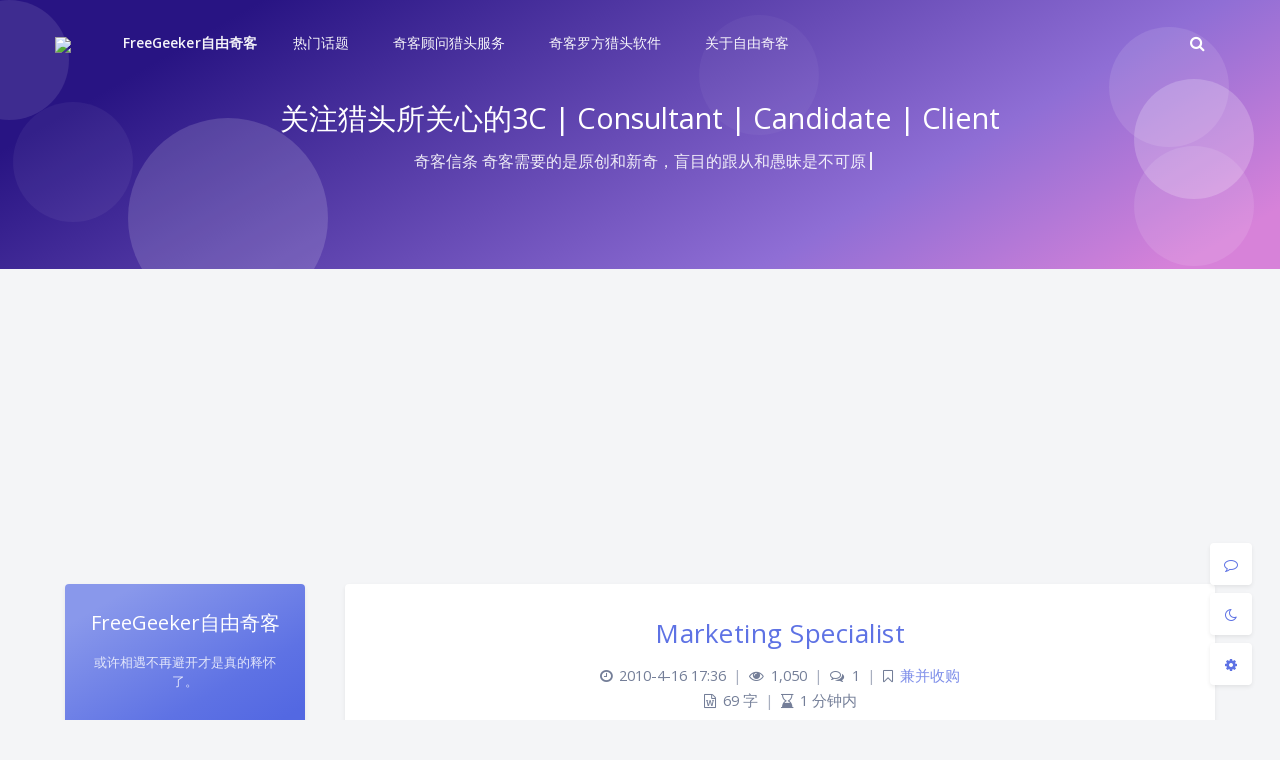

--- FILE ---
content_type: text/html; charset=UTF-8
request_url: https://www.freegeeker.com/marketing-specialist/
body_size: 34025
content:
<!DOCTYPE html>
<html lang="zh-Hans" class="no-js banner-mini toolbar-blur article-header-style-default ">
<head>
	<meta charset="UTF-8">
			<meta name="viewport" content="width=device-width, initial-scale=1, maximum-scale=1, user-scalable=no">
		<meta property="og:title" content="Marketing Specialist &#8211; FreeGeeker自由奇客">
	<meta property="og:type" content="article">
	<meta property="og:url" content="https://www.freegeeker.com/marketing-specialist">
				<meta name="description" content="Marketing Specialist">
			<meta property="og:description" content="Marketing Specialist">
	
				<meta name="keywords" content="COO">
	
	
	<meta name="theme-color" content="#5e72e4">
	<meta name="theme-color-rgb" content="94,114,228">
	<meta name="theme-color-origin" content="#5e72e4">
	<meta name="argon-enable-custom-theme-color" content="true">


	<meta name="theme-card-radius" content="4">
	<meta name="theme-card-radius-origin" content="4">

	<meta name="theme-version" content="1.3.5">

	<link rel="profile" href="http://gmpg.org/xfn/11">
		<link rel="pingback" href="https://www.freegeeker.com/xmlrpc.php">
			<title>Marketing Specialist &#8211; FreeGeeker自由奇客</title>
<meta name='robots' content='max-image-preview:large' />
<link rel='dns-prefetch' href='//cdn.jsdelivr.net' />
<link rel='dns-prefetch' href='//fonts.googleapis.com' />
<link rel="alternate" type="application/rss+xml" title="FreeGeeker自由奇客 &raquo; Marketing Specialist 评论 Feed" href="https://www.freegeeker.com/marketing-specialist/feed/" />
<link rel="alternate" title="oEmbed (JSON)" type="application/json+oembed" href="https://www.freegeeker.com/wp-json/oembed/1.0/embed?url=https%3A%2F%2Fwww.freegeeker.com%2Fmarketing-specialist%2F" />
<link rel="alternate" title="oEmbed (XML)" type="text/xml+oembed" href="https://www.freegeeker.com/wp-json/oembed/1.0/embed?url=https%3A%2F%2Fwww.freegeeker.com%2Fmarketing-specialist%2F&#038;format=xml" />
<style id='wp-img-auto-sizes-contain-inline-css' type='text/css'>
img:is([sizes=auto i],[sizes^="auto," i]){contain-intrinsic-size:3000px 1500px}
/*# sourceURL=wp-img-auto-sizes-contain-inline-css */
</style>
<link rel='stylesheet' id='argon_css_merged-css' href='https://cdn.jsdelivr.net/gh/solstice23/argon-theme@1.3.5/assets/argon_css_merged.css?ver=1.3.5' type='text/css' media='all' />
<link rel='stylesheet' id='style-css' href='https://cdn.jsdelivr.net/gh/solstice23/argon-theme@1.3.5/style.css?ver=1.3.5' type='text/css' media='all' />
<link rel='stylesheet' id='googlefont-css' href='//fonts.googleapis.com/css?family=Open+Sans%3A300%2C400%2C600%2C700%7CNoto+Serif+SC%3A300%2C600&#038;display=swap&#038;ver=6.9' type='text/css' media='all' />
<style id='wp-emoji-styles-inline-css' type='text/css'>

	img.wp-smiley, img.emoji {
		display: inline !important;
		border: none !important;
		box-shadow: none !important;
		height: 1em !important;
		width: 1em !important;
		margin: 0 0.07em !important;
		vertical-align: -0.1em !important;
		background: none !important;
		padding: 0 !important;
	}
/*# sourceURL=wp-emoji-styles-inline-css */
</style>
<link rel='stylesheet' id='wp-block-library-css' href='https://www.freegeeker.com/wp-includes/css/dist/block-library/style.min.css?ver=6.9' type='text/css' media='all' />
<style id='wp-block-categories-inline-css' type='text/css'>
.wp-block-categories{box-sizing:border-box}.wp-block-categories.alignleft{margin-right:2em}.wp-block-categories.alignright{margin-left:2em}.wp-block-categories.wp-block-categories-dropdown.aligncenter{text-align:center}.wp-block-categories .wp-block-categories__label{display:block;width:100%}
/*# sourceURL=https://www.freegeeker.com/wp-includes/blocks/categories/style.min.css */
</style>
<style id='global-styles-inline-css' type='text/css'>
:root{--wp--preset--aspect-ratio--square: 1;--wp--preset--aspect-ratio--4-3: 4/3;--wp--preset--aspect-ratio--3-4: 3/4;--wp--preset--aspect-ratio--3-2: 3/2;--wp--preset--aspect-ratio--2-3: 2/3;--wp--preset--aspect-ratio--16-9: 16/9;--wp--preset--aspect-ratio--9-16: 9/16;--wp--preset--color--black: #000000;--wp--preset--color--cyan-bluish-gray: #abb8c3;--wp--preset--color--white: #ffffff;--wp--preset--color--pale-pink: #f78da7;--wp--preset--color--vivid-red: #cf2e2e;--wp--preset--color--luminous-vivid-orange: #ff6900;--wp--preset--color--luminous-vivid-amber: #fcb900;--wp--preset--color--light-green-cyan: #7bdcb5;--wp--preset--color--vivid-green-cyan: #00d084;--wp--preset--color--pale-cyan-blue: #8ed1fc;--wp--preset--color--vivid-cyan-blue: #0693e3;--wp--preset--color--vivid-purple: #9b51e0;--wp--preset--gradient--vivid-cyan-blue-to-vivid-purple: linear-gradient(135deg,rgb(6,147,227) 0%,rgb(155,81,224) 100%);--wp--preset--gradient--light-green-cyan-to-vivid-green-cyan: linear-gradient(135deg,rgb(122,220,180) 0%,rgb(0,208,130) 100%);--wp--preset--gradient--luminous-vivid-amber-to-luminous-vivid-orange: linear-gradient(135deg,rgb(252,185,0) 0%,rgb(255,105,0) 100%);--wp--preset--gradient--luminous-vivid-orange-to-vivid-red: linear-gradient(135deg,rgb(255,105,0) 0%,rgb(207,46,46) 100%);--wp--preset--gradient--very-light-gray-to-cyan-bluish-gray: linear-gradient(135deg,rgb(238,238,238) 0%,rgb(169,184,195) 100%);--wp--preset--gradient--cool-to-warm-spectrum: linear-gradient(135deg,rgb(74,234,220) 0%,rgb(151,120,209) 20%,rgb(207,42,186) 40%,rgb(238,44,130) 60%,rgb(251,105,98) 80%,rgb(254,248,76) 100%);--wp--preset--gradient--blush-light-purple: linear-gradient(135deg,rgb(255,206,236) 0%,rgb(152,150,240) 100%);--wp--preset--gradient--blush-bordeaux: linear-gradient(135deg,rgb(254,205,165) 0%,rgb(254,45,45) 50%,rgb(107,0,62) 100%);--wp--preset--gradient--luminous-dusk: linear-gradient(135deg,rgb(255,203,112) 0%,rgb(199,81,192) 50%,rgb(65,88,208) 100%);--wp--preset--gradient--pale-ocean: linear-gradient(135deg,rgb(255,245,203) 0%,rgb(182,227,212) 50%,rgb(51,167,181) 100%);--wp--preset--gradient--electric-grass: linear-gradient(135deg,rgb(202,248,128) 0%,rgb(113,206,126) 100%);--wp--preset--gradient--midnight: linear-gradient(135deg,rgb(2,3,129) 0%,rgb(40,116,252) 100%);--wp--preset--font-size--small: 13px;--wp--preset--font-size--medium: 20px;--wp--preset--font-size--large: 36px;--wp--preset--font-size--x-large: 42px;--wp--preset--spacing--20: 0.44rem;--wp--preset--spacing--30: 0.67rem;--wp--preset--spacing--40: 1rem;--wp--preset--spacing--50: 1.5rem;--wp--preset--spacing--60: 2.25rem;--wp--preset--spacing--70: 3.38rem;--wp--preset--spacing--80: 5.06rem;--wp--preset--shadow--natural: 6px 6px 9px rgba(0, 0, 0, 0.2);--wp--preset--shadow--deep: 12px 12px 50px rgba(0, 0, 0, 0.4);--wp--preset--shadow--sharp: 6px 6px 0px rgba(0, 0, 0, 0.2);--wp--preset--shadow--outlined: 6px 6px 0px -3px rgb(255, 255, 255), 6px 6px rgb(0, 0, 0);--wp--preset--shadow--crisp: 6px 6px 0px rgb(0, 0, 0);}:where(.is-layout-flex){gap: 0.5em;}:where(.is-layout-grid){gap: 0.5em;}body .is-layout-flex{display: flex;}.is-layout-flex{flex-wrap: wrap;align-items: center;}.is-layout-flex > :is(*, div){margin: 0;}body .is-layout-grid{display: grid;}.is-layout-grid > :is(*, div){margin: 0;}:where(.wp-block-columns.is-layout-flex){gap: 2em;}:where(.wp-block-columns.is-layout-grid){gap: 2em;}:where(.wp-block-post-template.is-layout-flex){gap: 1.25em;}:where(.wp-block-post-template.is-layout-grid){gap: 1.25em;}.has-black-color{color: var(--wp--preset--color--black) !important;}.has-cyan-bluish-gray-color{color: var(--wp--preset--color--cyan-bluish-gray) !important;}.has-white-color{color: var(--wp--preset--color--white) !important;}.has-pale-pink-color{color: var(--wp--preset--color--pale-pink) !important;}.has-vivid-red-color{color: var(--wp--preset--color--vivid-red) !important;}.has-luminous-vivid-orange-color{color: var(--wp--preset--color--luminous-vivid-orange) !important;}.has-luminous-vivid-amber-color{color: var(--wp--preset--color--luminous-vivid-amber) !important;}.has-light-green-cyan-color{color: var(--wp--preset--color--light-green-cyan) !important;}.has-vivid-green-cyan-color{color: var(--wp--preset--color--vivid-green-cyan) !important;}.has-pale-cyan-blue-color{color: var(--wp--preset--color--pale-cyan-blue) !important;}.has-vivid-cyan-blue-color{color: var(--wp--preset--color--vivid-cyan-blue) !important;}.has-vivid-purple-color{color: var(--wp--preset--color--vivid-purple) !important;}.has-black-background-color{background-color: var(--wp--preset--color--black) !important;}.has-cyan-bluish-gray-background-color{background-color: var(--wp--preset--color--cyan-bluish-gray) !important;}.has-white-background-color{background-color: var(--wp--preset--color--white) !important;}.has-pale-pink-background-color{background-color: var(--wp--preset--color--pale-pink) !important;}.has-vivid-red-background-color{background-color: var(--wp--preset--color--vivid-red) !important;}.has-luminous-vivid-orange-background-color{background-color: var(--wp--preset--color--luminous-vivid-orange) !important;}.has-luminous-vivid-amber-background-color{background-color: var(--wp--preset--color--luminous-vivid-amber) !important;}.has-light-green-cyan-background-color{background-color: var(--wp--preset--color--light-green-cyan) !important;}.has-vivid-green-cyan-background-color{background-color: var(--wp--preset--color--vivid-green-cyan) !important;}.has-pale-cyan-blue-background-color{background-color: var(--wp--preset--color--pale-cyan-blue) !important;}.has-vivid-cyan-blue-background-color{background-color: var(--wp--preset--color--vivid-cyan-blue) !important;}.has-vivid-purple-background-color{background-color: var(--wp--preset--color--vivid-purple) !important;}.has-black-border-color{border-color: var(--wp--preset--color--black) !important;}.has-cyan-bluish-gray-border-color{border-color: var(--wp--preset--color--cyan-bluish-gray) !important;}.has-white-border-color{border-color: var(--wp--preset--color--white) !important;}.has-pale-pink-border-color{border-color: var(--wp--preset--color--pale-pink) !important;}.has-vivid-red-border-color{border-color: var(--wp--preset--color--vivid-red) !important;}.has-luminous-vivid-orange-border-color{border-color: var(--wp--preset--color--luminous-vivid-orange) !important;}.has-luminous-vivid-amber-border-color{border-color: var(--wp--preset--color--luminous-vivid-amber) !important;}.has-light-green-cyan-border-color{border-color: var(--wp--preset--color--light-green-cyan) !important;}.has-vivid-green-cyan-border-color{border-color: var(--wp--preset--color--vivid-green-cyan) !important;}.has-pale-cyan-blue-border-color{border-color: var(--wp--preset--color--pale-cyan-blue) !important;}.has-vivid-cyan-blue-border-color{border-color: var(--wp--preset--color--vivid-cyan-blue) !important;}.has-vivid-purple-border-color{border-color: var(--wp--preset--color--vivid-purple) !important;}.has-vivid-cyan-blue-to-vivid-purple-gradient-background{background: var(--wp--preset--gradient--vivid-cyan-blue-to-vivid-purple) !important;}.has-light-green-cyan-to-vivid-green-cyan-gradient-background{background: var(--wp--preset--gradient--light-green-cyan-to-vivid-green-cyan) !important;}.has-luminous-vivid-amber-to-luminous-vivid-orange-gradient-background{background: var(--wp--preset--gradient--luminous-vivid-amber-to-luminous-vivid-orange) !important;}.has-luminous-vivid-orange-to-vivid-red-gradient-background{background: var(--wp--preset--gradient--luminous-vivid-orange-to-vivid-red) !important;}.has-very-light-gray-to-cyan-bluish-gray-gradient-background{background: var(--wp--preset--gradient--very-light-gray-to-cyan-bluish-gray) !important;}.has-cool-to-warm-spectrum-gradient-background{background: var(--wp--preset--gradient--cool-to-warm-spectrum) !important;}.has-blush-light-purple-gradient-background{background: var(--wp--preset--gradient--blush-light-purple) !important;}.has-blush-bordeaux-gradient-background{background: var(--wp--preset--gradient--blush-bordeaux) !important;}.has-luminous-dusk-gradient-background{background: var(--wp--preset--gradient--luminous-dusk) !important;}.has-pale-ocean-gradient-background{background: var(--wp--preset--gradient--pale-ocean) !important;}.has-electric-grass-gradient-background{background: var(--wp--preset--gradient--electric-grass) !important;}.has-midnight-gradient-background{background: var(--wp--preset--gradient--midnight) !important;}.has-small-font-size{font-size: var(--wp--preset--font-size--small) !important;}.has-medium-font-size{font-size: var(--wp--preset--font-size--medium) !important;}.has-large-font-size{font-size: var(--wp--preset--font-size--large) !important;}.has-x-large-font-size{font-size: var(--wp--preset--font-size--x-large) !important;}
/*# sourceURL=global-styles-inline-css */
</style>

<style id='classic-theme-styles-inline-css' type='text/css'>
/*! This file is auto-generated */
.wp-block-button__link{color:#fff;background-color:#32373c;border-radius:9999px;box-shadow:none;text-decoration:none;padding:calc(.667em + 2px) calc(1.333em + 2px);font-size:1.125em}.wp-block-file__button{background:#32373c;color:#fff;text-decoration:none}
/*# sourceURL=/wp-includes/css/classic-themes.min.css */
</style>
<link rel='stylesheet' id='contact-form-7-css' href='https://www.freegeeker.com/wp-content/plugins/contact-form-7/includes/css/styles.css?ver=6.1.4' type='text/css' media='all' />
<link rel='stylesheet' id='parent-css' href='https://www.freegeeker.com/wp-content/themes/wp_theme_argon_fg/style.css?ver=6.9' type='text/css' media='all' />
<link rel='stylesheet' id='taxopress-frontend-css-css' href='https://www.freegeeker.com/wp-content/plugins/simple-tags/assets/frontend/css/frontend.css?ver=3.44.0' type='text/css' media='all' />
<link rel='stylesheet' id='algolia-autocomplete-css' href='https://www.freegeeker.com/wp-content/plugins/wp-search-with-algolia/css/algolia-autocomplete.css?ver=2.8.1' type='text/css' media='all' />
<link rel='stylesheet' id='author_recommended_posts-public-css' href='https://www.freegeeker.com/wp-content/plugins/author-recommended-posts/css/public.css?ver=1.0.3' type='text/css' media='screen' />
<script type="text/javascript" src="https://cdn.jsdelivr.net/gh/solstice23/argon-theme@1.3.5/assets/argon_js_merged.js?ver=1.3.5" id="argon_js_merged-js"></script>
<script type="text/javascript" src="https://cdn.jsdelivr.net/gh/solstice23/argon-theme@1.3.5/assets/js/argon.min.js?ver=1.3.5" id="argonjs-js"></script>
<script type="text/javascript" src="https://www.freegeeker.com/wp-includes/js/jquery/jquery.min.js?ver=3.7.1" id="jquery-core-js"></script>
<script type="text/javascript" src="https://www.freegeeker.com/wp-includes/js/jquery/jquery-migrate.min.js?ver=3.4.1" id="jquery-migrate-js"></script>
<script type="text/javascript" src="https://www.freegeeker.com/wp-content/plugins/simple-tags/assets/frontend/js/frontend.js?ver=3.44.0" id="taxopress-frontend-js-js"></script>
<link rel="https://api.w.org/" href="https://www.freegeeker.com/wp-json/" /><link rel="alternate" title="JSON" type="application/json" href="https://www.freegeeker.com/wp-json/wp/v2/posts/93" /><link rel="EditURI" type="application/rsd+xml" title="RSD" href="https://www.freegeeker.com/xmlrpc.php?rsd" />
<meta name="generator" content="WordPress 6.9" />
<link rel="canonical" href="https://www.freegeeker.com/marketing-specialist/" />
<link rel='shortlink' href='https://www.freegeeker.com/?p=93' />
        <!-- <script>
            alert('Page is loading...');
        </script> -->
        <!-- Global site tag (gtag.js) - Google Analytics for freegeeker -->
        <script async src="https://www.googletagmanager.com/gtag/js?id=G-25BC5B3L39"></script>
        <script>
        window.dataLayer = window.dataLayer || [];
        function gtag(){dataLayer.push(arguments);}
        gtag('js', new Date());

        gtag('config', 'G-25BC5B3L39');
        </script>

        <!-- Google Tag Manager -->
		<script>(function(w,d,s,l,i){w[l]=w[l]||[];w[l].push({'gtm.start':
		new Date().getTime(),event:'gtm.js'});var f=d.getElementsByTagName(s)[0],
		j=d.createElement(s),dl=l!='dataLayer'?'&l='+l:'';j.async=true;j.src=
		'https://www.googletagmanager.com/gtm.js?id='+i+dl;f.parentNode.insertBefore(j,f);
		})(window,document,'script','dataLayer','GTM-PKBMBLC3');</script>
		<!-- End Google Tag Manager -->

		<!-- AdSense 代码 -->
		<script async src="https://pagead2.googlesyndication.com/pagead/js/adsbygoogle.js?client=ca-pub-4052313602628849"
     	crossorigin="anonymous"></script>
    		<style>
			.algolia-search-highlight {
				background-color: #fffbcc;
				border-radius: 2px;
				font-style: normal;
			}
		</style>
		<link rel="icon" href="https://www.freegeeker.com/wp-content/uploads/2021/11/cropped-l512-32x32.png" sizes="32x32" />
<link rel="icon" href="https://www.freegeeker.com/wp-content/uploads/2021/11/cropped-l512-192x192.png" sizes="192x192" />
<link rel="apple-touch-icon" href="https://www.freegeeker.com/wp-content/uploads/2021/11/cropped-l512-180x180.png" />
<meta name="msapplication-TileImage" content="https://www.freegeeker.com/wp-content/uploads/2021/11/cropped-l512-270x270.png" />
		<script>
		document.documentElement.classList.remove("no-js");
		var argonConfig = {
			wp_path: "/",
			language: "zh_CN",
			dateFormat: "YMD",
							zoomify: false,
						pangu: "false",
							lazyload: {
					threshold: 800,
					effect: "fadeIn"
				},
						fold_long_comments: false,
			fold_long_shuoshuo: false,
			disable_pjax: false,
			pjax_animation_durtion: 600,
			headroom: "false",
			waterflow_columns: "1",
			code_highlight: {
				enable: false,
				hide_linenumber: false,
				transparent_linenumber: false,
				break_line: false			}
		}
	</script>
	<script>
		var darkmodeAutoSwitch = "false";
		function setDarkmode(enable){
			if (enable == true){
				$("html").addClass("darkmode");
			}else{
				$("html").removeClass("darkmode");
			}
			$(window).trigger("scroll");
		}
		function toggleDarkmode(){
			if ($("html").hasClass("darkmode")){
				setDarkmode(false);
				sessionStorage.setItem("Argon_Enable_Dark_Mode", "false");
			}else{
				setDarkmode(true);
				sessionStorage.setItem("Argon_Enable_Dark_Mode", "true");
			}
		}
		if (sessionStorage.getItem("Argon_Enable_Dark_Mode") == "true"){
			setDarkmode(true);
		}
		function toggleDarkmodeByPrefersColorScheme(media){
			if (sessionStorage.getItem('Argon_Enable_Dark_Mode') == "false" || sessionStorage.getItem('Argon_Enable_Dark_Mode') == "true"){
				return;
			}
			if (media.matches){
				setDarkmode(true);
			}else{
				setDarkmode(false);
			}
		}
		function toggleDarkmodeByTime(){
			if (sessionStorage.getItem('Argon_Enable_Dark_Mode') == "false" || sessionStorage.getItem('Argon_Enable_Dark_Mode') == "true"){
				return;
			}
			let hour = new Date().getHours();
			if (hour < 7 || hour >= 22){
				setDarkmode(true);
			}else{
				setDarkmode(false);
			}
		}
		if (darkmodeAutoSwitch == 'system'){
			var darkmodeMediaQuery = window.matchMedia("(prefers-color-scheme: dark)");
			darkmodeMediaQuery.addListener(toggleDarkmodeByPrefersColorScheme);
			toggleDarkmodeByPrefersColorScheme(darkmodeMediaQuery);
		}
		if (darkmodeAutoSwitch == 'time'){
			toggleDarkmodeByTime();
		}
		if (darkmodeAutoSwitch == 'alwayson'){
			setDarkmode(true);
		}

		function toggleAmoledDarkMode(){
			$("html").toggleClass("amoled-dark");
			if ($("html").hasClass("amoled-dark")){
				localStorage.setItem("Argon_Enable_Amoled_Dark_Mode", "true");
			}else{
				localStorage.setItem("Argon_Enable_Amoled_Dark_Mode", "false");
			}
		}
		if (localStorage.getItem("Argon_Enable_Amoled_Dark_Mode") == "true"){
			$("html").addClass("amoled-dark");
		}else if (localStorage.getItem("Argon_Enable_Amoled_Dark_Mode") == "false"){
			$("html").removeClass("amoled-dark");
		}
	</script>
	<script>
		if (navigator.userAgent.indexOf("Safari") !== -1 && navigator.userAgent.indexOf("Chrome") === -1){
			$("html").addClass("using-safari");
		}
	</script>

			<script src="https://cdn.jsdelivr.net/gh/solstice23/argon-theme@1.3.5/assets/vendor/smoothscroll/smoothscroll1.js"></script>
	</head>


<style id="themecolor_css">
		:root{
		--themecolor: #5e72e4;
		--themecolor-R: 94;
		--themecolor-G: 114;
		--themecolor-B: 228;
		--themecolor-H: 231;
		--themecolor-S: 71;
		--themecolor-L: 63;
	}
</style>
<style id="theme_cardradius_css">
	:root{
		--card-radius: 4px;
	}
</style>

<body class="wp-singular post-template-default single single-post postid-93 single-format-standard wp-custom-logo wp-theme-wp_theme_argon_fg">
<div id="toolbar">
	<header class="header-global">
		<nav id="navbar-main" class="navbar navbar-main navbar-expand-lg navbar-transparent navbar-light bg-primary headroom--not-bottom headroom--not-top headroom--pinned">
			<div class="container">
				<button id="open_sidebar" class="navbar-toggler" type="button" aria-expanded="false" aria-label="Toggle sidebar">
					<span class="navbar-toggler-icon"></span>
				</button>
				<div class="navbar-brand mr-0">
											<a class="navbar-brand navbar-icon mr-lg-5" href="https://www.freegeeker.com">
							<img src="https://pic.geekercloud.com/uploads/original/d0/92/b00cc6479fed5ffd9b43cfae5c23.png">
						</a>
															<a class="navbar-brand navbar-title" href="https://www.freegeeker.com">FreeGeeker自由奇客</a>
				</div>
				<div class="navbar-collapse collapse" id="navbar_global">
					<div class="navbar-collapse-header">
						<div class="row" style="display: none;">
							<div class="col-6 collapse-brand"></div>
							<div class="col-6 collapse-close">
								<button type="button" class="navbar-toggler" data-toggle="collapse" data-target="#navbar_global" aria-controls="navbar_global" aria-expanded="false" aria-label="Toggle navigation">
									<span></span>
									<span></span>
								</button>
							</div>
						</div>
						<div class="input-group input-group-alternative">
							<div class="input-group-prepend">
								<span class="input-group-text"><i class="fa fa-search"></i></span>
							</div>
							<input id="navbar_search_input_mobile" class="form-control" placeholder="搜索什么..." type="text" autocomplete="off">
						</div>
					</div>
					<ul class='navbar-nav navbar-nav-hover align-items-lg-center'>

										<li class='nav-item dropdown'>
											<a href='https://www.freegeeker.com/alltag/' class='nav-link' data-toggle='dropdown' no-pjax onclick='return false;' title=''>
										  		<i class='ni ni-book-bookmark d-lg-none'></i>
												<span class='nav-link-inner--text'>热门话题</span>
										  </a>
<div class="dropdown-menu">
<a href='https://www.freegeeker.com/?s' class='dropdown-item' target='' title=''>搜索话题</a><a href='https://www.freegeeker.com/category/hunterskill/' class='dropdown-item' target='' title=''>猎头技能</a><a href='https://www.freegeeker.com/category/hhview/' class='dropdown-item' target='' title=''>猎头视角</a><a href='https://www.freegeeker.com/category/ranking/' class='dropdown-item' target='' title=''>猎头榜单</a><a href='https://www.freegeeker.com/category/salary/' class='dropdown-item' target='' title=''>薪酬福利</a><a href='https://www.freegeeker.com/category/changejob/' class='dropdown-item' target='' title=''>跳槽离职</a><a href='https://www.freegeeker.com/category/redundancy/' class='dropdown-item' target='' title=''>降薪裁员</a><a href='https://www.freegeeker.com/category/interview/' class='dropdown-item' target='' title=''>面试技巧</a><a href='https://www.freegeeker.com/category/executive-appointment/' class='dropdown-item' target='' title=''>高端任命</a>
</div>

</li>

										<li class='nav-item dropdown'>
											<a href='http://www.geekerconsulting.com/' class='nav-link' data-toggle='dropdown' no-pjax onclick='return false;' title=''>
										  		<i class='ni ni-book-bookmark d-lg-none'></i>
												<span class='nav-link-inner--text'>奇客顾问猎头服务</span>
										  </a>
<div class="dropdown-menu">
<a href='http://www.geekerconsulting.com/about_us_page/' class='dropdown-item' target='' title=''>奇客顾问介绍</a><a href='http://www.geekerconsulting.com/jd' class='dropdown-item' target='' title=''>猎头职位</a><a href='http://www.geekerconsulting.com/industry/' class='dropdown-item' target='' title=''>行业专长</a><a href='http://www.geekerconsulting.com/our-services/executive-search/' class='dropdown-item' target='' title=''>企业求才</a><a href='http://www.geekerconsulting.com/contactus/submitcv/' class='dropdown-item' target='' title=''>精英求职</a><a href='http://www.geekerconsulting.com/contactus/' class='dropdown-item' target='' title=''>联系奇客顾问</a>
</div>

</li>

										<li class='nav-item dropdown'>
											<a href='https://www.geekercloud.com' class='nav-link' data-toggle='dropdown' no-pjax onclick='return false;' title=''>
										  		<i class='ni ni-book-bookmark d-lg-none'></i>
												<span class='nav-link-inner--text'>奇客罗方猎头软件</span>
										  </a>
<div class="dropdown-menu">
<a href='https://www.geekercloud.com/solutions/geekermaster-headhunter-fine-management-solution/' class='dropdown-item' target='' title=''>奇客大师猎头管理软件</a><a href='https://www.geekercloud.com/solutions/geekermaster-candidate-info-grab-plugin/' class='dropdown-item' target='' title=''>简历采集插件</a>
</div>

</li>

										<li class='nav-item dropdown'>
											<a href='https://www.freegeeker.com/about-freegeeker-info/' class='nav-link' data-toggle='dropdown' no-pjax onclick='return false;' title=''>
										  		<i class='ni ni-book-bookmark d-lg-none'></i>
												<span class='nav-link-inner--text'>关于自由奇客</span>
										  </a>
<div class="dropdown-menu">
<a href='https://www.geekerconsulting.com' class='dropdown-item' target='' title='A leading Technology Practice Recruitment Specialist 高科技行业猎头及招聘解决方案提供商'>奇客顾问</a><a href='https://www.itgeeker.net' class='dropdown-item' target='' title=''>技术奇客</a><a href='https://www.freegeeker.com/about-freegeeker-info/geekermean/' class='dropdown-item' target='' title='什么是奇客（又译极客） “奇客”是来自英文”geek”一词的翻译，又译作“极客”。在“美国俚语”中意指智力超群，善于钻研但不懂与人交往的学者或知识分子，含有贬义。在PC 革命初期，极客开始衍生为精通并沉迷于电脑技术、但拙于人情世故的电脑英雄，他们对计算机与网络的痴迷有时会达到不正常的状态。正是这群极客在1970和 1980年代开创出现代电脑时代，并于1990年代开启商业化的互联网纪元。但如今，随着&hellip;'>奇客释义</a><a href='https://www.freegeeker.com/wp-admin/' class='dropdown-item' target='' title=''>登录奇客</a><a href='https://www.freegeeker.com/about-freegeeker-info/whatfreelancer/' class='dropdown-item' target='' title=''>自由职业</a><a href='https://www.freegeeker.com/about-freegeeker-info/geeker/' class='dropdown-item' target='' title=''>奇客信条</a><a href='https://www.freegeeker.com/about-freegeeker-info/sns/' class='dropdown-item' target='' title=''>猎头SNS</a><a href='https://www.freegeeker.com/rsss/' class='dropdown-item' target='' title=''>订阅本站</a>
</div>

</li></ul>					<ul class="navbar-nav align-items-lg-center ml-lg-auto">
						<li id="navbar_search_container" class="nav-item" data-toggle="modal">
							<div id="navbar_search_input_container">
								<div class="input-group input-group-alternative">
									<div class="input-group-prepend">
										<span class="input-group-text"><i class="fa fa-search"></i></span>
									</div>
									<input id="navbar_search_input" class="form-control" placeholder="搜索什么..." type="text" autocomplete="off">
								</div>
							</div>
						</li>
					</ul>
				</div>
				<div id="navbar_menu_mask" data-toggle="collapse" data-target="#navbar_global"></div>
				<button class="navbar-toggler" type="button" data-toggle="collapse" data-target="#navbar_global" aria-controls="navbar_global" aria-expanded="false" aria-label="Toggle navigation">
					<span class="navbar-toggler-icon navbar-toggler-searcg-icon"></span>
				</button>
			</div>
		</nav>
	</header>
</div>
<div class="modal fade" id="argon_search_modal" tabindex="-1" role="dialog" aria-labelledby="" aria-hidden="true">
	<div class="modal-dialog modal-dialog-centered modal-sm" role="document">
		<div class="modal-content">
			<div class="modal-header">
				<h5 class="modal-title">搜索</h5>
				<button type="button" class="close" data-dismiss="modal" aria-label="Close">
					<span aria-hidden="true">&times;</span>
				</button>
			</div>
			<div class="modal-body">
				<form id="argon_serach_form" method="get" action="https://www.freegeeker.com">
	<div class="form-group mb-3">
		<div class="input-group input-group-alternative">
			<div class="input-group-prepend">
				<span class="input-group-text"><i class="fa fa-search"></i></span>
			</div>
			<input name="s" class="form-control" placeholder="搜索什么..." type="text"  autocomplete="off" >
		</div>
	</div>
	<div class="text-center">
		<button onclick="if($('#argon_serach_form input[name=\'s\']').val() != '') {document.getElementById('argon_serach_form').submit();}" type="button" class="btn btn-primary">搜索</button>
	</div>
</form>			</div>
		</div>
	</div>
</div>
<!--Banner-->
<section id="banner" class="banner section section-lg section-shaped">
	<div class="shape shape-style-1 shape-primary">
		<span></span>
		<span></span>
		<span></span>
		<span></span>
		<span></span>
		<span></span>
		<span></span>
		<span></span>
		<span></span>
	</div>

		<div id="banner_container" class="banner-container container text-center">
					<div class="banner-title text-white" data-interval="50"><span data-text="关注猎头所关心的3C | Consultant | Candidate | Client" class="banner-title-inner">&nbsp;</span>
			<span data-text="奇客信条 奇客需要的是原创和新奇，盲目的跟从和愚昧是不可原谅的。" class="banner-subtitle d-block">&nbsp;</span></div>
			</div>
			<style>
			section.banner{
				background-image: url(//bing.com/th?id=OHR.BigGardenBirdwatch2026_ZH-CN6864628198_1920x1080.jpg&rf=LaDigue_1920x1080.jpg&pid=hp) !important;
			}
		</style>
		</section>



<div id="float_action_buttons" class="float-action-buttons fabtns-unloaded">
	<button id="fabtn_toggle_sides" class="btn btn-icon btn-neutral fabtn shadow-sm" type="button" aria-hidden="true" tooltip-move-to-left="移至左侧" tooltip-move-to-right="移至右侧">
		<span class="btn-inner--icon fabtn-show-on-right"><i class="fa fa-caret-left"></i></span>
		<span class="btn-inner--icon fabtn-show-on-left"><i class="fa fa-caret-right"></i></span>
	</button>
	<button id="fabtn_back_to_top" class="btn btn-icon btn-neutral fabtn shadow-sm" type="button" aria-label="Back To Top" tooltip="回到顶部">
		<span class="btn-inner--icon"><i class="fa fa-angle-up"></i></span>
	</button>
	<button id="fabtn_go_to_comment" class="btn btn-icon btn-neutral fabtn shadow-sm d-none" type="button"  aria-label="Comment" tooltip="评论">
		<span class="btn-inner--icon"><i class="fa fa-comment-o"></i></span>
	</button>
	<button id="fabtn_toggle_darkmode" class="btn btn-icon btn-neutral fabtn shadow-sm" type="button"  aria-label="Toggle Darkmode" tooltip-darkmode="夜间模式" tooltip-blackmode="暗黑模式" tooltip-lightmode="日间模式">
		<span class="btn-inner--icon"><i class="fa fa-moon-o"></i><i class='fa fa-lightbulb-o'></i></span>
	</button>
	<button id="fabtn_toggle_blog_settings_popup" class="btn btn-icon btn-neutral fabtn shadow-sm" type="button"  aria-label="Open Blog Settings Menu" tooltip="设置">
		<span class="btn-inner--icon"><i class="fa fa-cog"></i></span>
	</button>
	<div id="fabtn_blog_settings_popup" class="card shadow-sm" style="opacity: 0;" aria-hidden="true">
		<div id="close_blog_settings"><i class="fa fa-close"></i></div>
		<div class="blog-setting-item mt-3">
			<div style="transform: translateY(-4px);"><div id="blog_setting_toggle_darkmode_and_amoledarkmode" tooltip-switch-to-darkmode="切换到夜间模式" tooltip-switch-to-blackmode="切换到暗黑模式"><span>夜间模式</span><span>暗黑模式</span></div></div>
			<div style="flex: 1;"></div>
			<label id="blog_setting_darkmode_switch" class="custom-toggle">
				<span class="custom-toggle-slider rounded-circle"></span>
			</label>
		</div>
		<div class="blog-setting-item mt-3">
			<div style="flex: 1;">字体</div>
			<div>
				<button id="blog_setting_font_sans_serif" type="button" class="blog-setting-font btn btn-outline-primary blog-setting-selector-left">Sans Serif</button><button id="blog_setting_font_serif" type="button" class="blog-setting-font btn btn-outline-primary blog-setting-selector-right">Serif</button>
			</div>
		</div>
		<div class="blog-setting-item mt-3">
			<div style="flex: 1;">阴影</div>
			<div>
				<button id="blog_setting_shadow_small" type="button" class="blog-setting-shadow btn btn-outline-primary blog-setting-selector-left">浅阴影</button><button id="blog_setting_shadow_big" type="button" class="blog-setting-shadow btn btn-outline-primary blog-setting-selector-right">深阴影</button>
			</div>
		</div>
		<div class="blog-setting-item mt-3 mb-3">
			<div style="flex: 1;">滤镜</div>
			<div id="blog_setting_filters" class="ml-3">
				<button id="blog_setting_filter_off" type="button" class="blog-setting-filter-btn ml-0" filter-name="off">关闭</button>
				<button id="blog_setting_filter_sunset" type="button" class="blog-setting-filter-btn" filter-name="sunset">日落</button>
				<button id="blog_setting_filter_darkness" type="button" class="blog-setting-filter-btn" filter-name="darkness">暗化</button>
				<button id="blog_setting_filter_grayscale" type="button" class="blog-setting-filter-btn" filter-name="grayscale">灰度</button>
			</div>
		</div>
		<div class="blog-setting-item mb-3">
			<div id="blog_setting_card_radius_to_default" style="cursor: pointer;" tooltip="恢复默认">圆角</div>
			<div style="flex: 1;margin-left: 20px;margin-right: 8px;transform: translateY(2px);">
				<div id="blog_setting_card_radius"></div>
			</div>
		</div>
					<div class="blog-setting-item mt-1 mb-3">
				<div style="flex: 1;">主题色</div>
				<div id="theme-color-picker" class="ml-3"></div>
			</div>
			</div>
	<button id="fabtn_reading_progress" class="btn btn-icon btn-neutral fabtn shadow-sm" type="button" aria-hidden="true" tooltip="阅读进度">
		<div id="fabtn_reading_progress_bar" style="width: 0%;"></div>
		<span id="fabtn_reading_progress_details">0%</span>
	</button>
</div>

<div id="content" class="site-content">

<div class="page-information-card-container"></div>

<div id="sidebar_mask"></div>
<aside id="leftbar" class="leftbar widget-area" role="complementary">
				<div id="leftbar_part1" class="widget widget_search card bg-white shadow-sm border-0">
			<div class="leftbar-banner card-body">
				<span class="leftbar-banner-title text-white">FreeGeeker自由奇客</span>

													<span class="leftbar-banner-subtitle text-white"><span class='hitokoto'></span></span>
				
			</div>

			<ul id='leftbar_part1_menu' class='leftbar-menu'>

						<li class='leftbar-menu-item'>
							<a href='https://www.freegeeker.com/category/hhview/' target=''>猎头视角</a></li>

						<li class='leftbar-menu-item'>
							<a href='https://www.freegeeker.com/category/redundancy/' target=''>降薪裁员</a></li>

						<li class='leftbar-menu-item'>
							<a href='https://www.freegeeker.com/category/salary/' target=''>薪酬福利</a></li>

						<li class='leftbar-menu-item'>
							<a href='https://www.freegeeker.com/category/executive-appointment/' target=''>高端任命</a></li>

						<li class='leftbar-menu-item'>
							<a href='http://www.geekerconsulting.com' target=''>猎头服务</a></li>

						<li class='leftbar-menu-item'>
							<a href='https://www.freegeeker.com/commentsleave/contributors/' target=''>我要投稿</a></li>

						<li class='leftbar-menu-item'>
							<a href='https://www.freegeeker.com/commentsleave/' target=''>我要留言</a></li>

						<li class='leftbar-menu-item'>
							<a href='https://www.freegeeker.com/wp-admin' target=''>登录奇客</a></li></ul>			<div class="card-body text-center leftbar-search-button">
				<button id="leftbar_search_container" class="btn btn-secondary btn-lg active btn-sm btn-block border-0" role="button">
					<i class="menu-item-icon fa fa-search mr-0"></i> 搜索					<input id="leftbar_search_input" type="text" placeholder="搜索什么..." class="form-control form-control-alternative" autocomplete="off">
				</button>
			</div>
		</div>
		<div id="leftbar_part2" class="widget widget_search card bg-white shadow-sm border-0">
			<div id="leftbar_part2_inner" class="card-body">
								<div class="nav-wrapper" style="padding-top: 5px;">
	                <ul class="nav nav-pills nav-fill" role="tablist">
												<li class="nav-item sidebar-tab-switcher">
							<a class="active show" id="leftbar_tab_overview_btn" data-toggle="tab" href="#leftbar_tab_overview" role="tab" aria-controls="leftbar_tab_overview" no-pjax>站点概览</a>
						</li>
													<li class="nav-item sidebar-tab-switcher">
								<a class="" id="leftbar_tab_tools_btn" data-toggle="tab" href="#leftbar_tab_tools" role="tab" aria-controls="leftbar_tab_tools" no-pjax>功能</a>
							</li>
							                </ul>
				</div>
				<div>
					<div class="tab-content" style="padding: 10px 10px 0 10px;">
												<div class="tab-pane fade text-center active show" id="leftbar_tab_overview" role="tabpanel" aria-labelledby="leftbar_tab_overview_btn">
							<div id="leftbar_overview_author_image" style="background-image: url(https://pic.geekercloud.com/uploads/original/d0/92/b00cc6479fed5ffd9b43cfae5c23.png)" class="rounded-circle shadow-sm" alt="avatar"></div>
							<h6 id="leftbar_overview_author_name">FreeGeeker自由奇客</h6>
														<nav class="site-state">
								<div class="site-state-item site-state-posts">
									<a  style="cursor: default;">
										<span class="site-state-item-count">913</span>
										<span class="site-state-item-name">文章</span>
									</a>
								</div>
								<div class="site-state-item site-state-categories">
									<a data-toggle="modal" data-target="#blog_categories">
										<span class="site-state-item-count">15</span>
										<span class="site-state-item-name">分类</span>
									</a>
								</div>      
								<div class="site-state-item site-state-tags">
									<a data-toggle="modal" data-target="#blog_tags">
										<span class="site-state-item-count">205</span>
										<span class="site-state-item-name">标签</span>
									</a>
								</div>
							</nav>
							<div class='site-author-links'>

											<div class='site-author-links-item'>
												<a href='https://www.freegeeker.com/about-freegeeker-info/geeker/' rel='noopener' target='_blank'>奇客信条</a></div>

											<div class='site-author-links-item'>
												<a href='https://www.freegeeker.com/commentsleave/contributors/' rel='noopener' target='_blank'>我要投稿</a></div>

											<div class='site-author-links-item'>
												<a href='https://www.freegeeker.com/contact-geeker/' rel='noopener' target='_blank'>联系奇客</a></div></div>							<div style='height: 20px;'></div>													</div>
													<div class="tab-pane fade" id="leftbar_tab_tools" role="tabpanel" aria-labelledby="leftbar_tab_tools_btn">
								<div id="block-9" class="widget widget_block widget_categories card bg-white border-0"><ul class="wp-block-categories-list wp-block-categories">	<li class="cat-item cat-item-3"><a href="https://www.freegeeker.com/category/manda/">兼并收购</a>
</li>
	<li class="cat-item cat-item-4"><a href="https://www.freegeeker.com/category/laborlaw/">劳动法规</a>
</li>
	<li class="cat-item cat-item-256"><a href="https://www.freegeeker.com/category/good_to_share/">好文分享</a>
</li>
	<li class="cat-item cat-item-6"><a href="https://www.freegeeker.com/category/jd/">工作机会</a>
</li>
	<li class="cat-item cat-item-11"><a href="https://www.freegeeker.com/category/hunterskill/">猎头技能</a>
</li>
	<li class="cat-item cat-item-12"><a href="https://www.freegeeker.com/category/ranking/">猎头榜单</a>
</li>
	<li class="cat-item cat-item-13"><a href="https://www.freegeeker.com/category/hhview/">猎头视角</a>
</li>
	<li class="cat-item cat-item-15"><a href="https://www.freegeeker.com/category/careerdev/">职业发展</a>
</li>
	<li class="cat-item cat-item-1"><a href="https://www.freegeeker.com/category/byfreegeeker/">自由奇客</a>
</li>
	<li class="cat-item cat-item-17"><a href="https://www.freegeeker.com/category/salary/">薪酬福利</a>
</li>
	<li class="cat-item cat-item-8"><a href="https://www.freegeeker.com/category/investment/">融资重组</a>
</li>
	<li class="cat-item cat-item-19"><a href="https://www.freegeeker.com/category/changejob/">跳槽离职</a>
</li>
	<li class="cat-item cat-item-20"><a href="https://www.freegeeker.com/category/redundancy/">降薪裁员</a>
</li>
	<li class="cat-item cat-item-21"><a href="https://www.freegeeker.com/category/interview/">面试技巧</a>
</li>
	<li class="cat-item cat-item-22"><a href="https://www.freegeeker.com/category/executive-appointment/">高端任命</a>
</li>
</ul></div>							</div>
											</div>
				</div>
			</div>
		</div>
</aside>
<div class="modal fade" id="blog_categories" tabindex="-1" role="dialog" aria-labelledby="" aria-hidden="true">
	<div class="modal-dialog modal-dialog-centered">
		<div class="modal-content">
			<div class="modal-header">
				<h5 class="modal-title">分类</h5>
				<button type="button" class="close" data-dismiss="modal" aria-label="Close">
					<span aria-hidden="true">&times;</span>
				</button>
			</div>
			<div class="modal-body">
				<a href=https://www.freegeeker.com/category/manda/ class='badge badge-secondary tag'>兼并收购 <span class='tag-num'>79</span></a><a href=https://www.freegeeker.com/category/laborlaw/ class='badge badge-secondary tag'>劳动法规 <span class='tag-num'>63</span></a><a href=https://www.freegeeker.com/category/good_to_share/ class='badge badge-secondary tag'>好文分享 <span class='tag-num'>2</span></a><a href=https://www.freegeeker.com/category/jd/ class='badge badge-secondary tag'>工作机会 <span class='tag-num'>32</span></a><a href=https://www.freegeeker.com/category/hunterskill/ class='badge badge-secondary tag'>猎头技能 <span class='tag-num'>15</span></a><a href=https://www.freegeeker.com/category/ranking/ class='badge badge-secondary tag'>猎头榜单 <span class='tag-num'>173</span></a><a href=https://www.freegeeker.com/category/hhview/ class='badge badge-secondary tag'>猎头视角 <span class='tag-num'>298</span></a><a href=https://www.freegeeker.com/category/careerdev/ class='badge badge-secondary tag'>职业发展 <span class='tag-num'>61</span></a><a href=https://www.freegeeker.com/category/byfreegeeker/ class='badge badge-secondary tag'>自由奇客 <span class='tag-num'>80</span></a><a href=https://www.freegeeker.com/category/salary/ class='badge badge-secondary tag'>薪酬福利 <span class='tag-num'>103</span></a><a href=https://www.freegeeker.com/category/investment/ class='badge badge-secondary tag'>融资重组 <span class='tag-num'>28</span></a><a href=https://www.freegeeker.com/category/changejob/ class='badge badge-secondary tag'>跳槽离职 <span class='tag-num'>63</span></a><a href=https://www.freegeeker.com/category/redundancy/ class='badge badge-secondary tag'>降薪裁员 <span class='tag-num'>119</span></a><a href=https://www.freegeeker.com/category/interview/ class='badge badge-secondary tag'>面试技巧 <span class='tag-num'>54</span></a><a href=https://www.freegeeker.com/category/executive-appointment/ class='badge badge-secondary tag'>高端任命 <span class='tag-num'>188</span></a>			</div>
		</div>
	</div>
</div>
<div class="modal fade" id="blog_tags" tabindex="-1" role="dialog" aria-labelledby="" aria-hidden="true">
	<div class="modal-dialog modal-dialog-centered">
		<div class="modal-content">
			<div class="modal-header">
				<h5 class="modal-title">标签</h5>
				<button type="button" class="close" data-dismiss="modal" aria-label="Close">
					<span aria-hidden="true">&times;</span>
				</button>
			</div>
			<div class="modal-body">
				<a href=https://www.freegeeker.com/tag/500%e5%bc%ba%e6%a6%9c%e5%8d%95/ class='badge badge-secondary tag'>500强榜单 <span class='tag-num'>1</span></a><a href=https://www.freegeeker.com/tag/adobe/ class='badge badge-secondary tag'>Adobe <span class='tag-num'>2</span></a><a href=https://www.freegeeker.com/tag/bat-500-strong/ class='badge badge-secondary tag'>BAT，500强 <span class='tag-num'>1</span></a><a href=https://www.freegeeker.com/tag/ceo/ class='badge badge-secondary tag'>CEO <span class='tag-num'>274</span></a><a href=https://www.freegeeker.com/tag/cfo/ class='badge badge-secondary tag'>CFO <span class='tag-num'>29</span></a><a href=https://www.freegeeker.com/tag/cio/ class='badge badge-secondary tag'>CIO <span class='tag-num'>17</span></a><a href=https://www.freegeeker.com/tag/cisco/ class='badge badge-secondary tag'>Cisco <span class='tag-num'>1</span></a><a href=https://www.freegeeker.com/tag/coo/ class='badge badge-secondary tag'>COO <span class='tag-num'>43</span></a><a href=https://www.freegeeker.com/tag/cto/ class='badge badge-secondary tag'>CTO <span class='tag-num'>44</span></a><a href=https://www.freegeeker.com/tag/dell/ class='badge badge-secondary tag'>Dell <span class='tag-num'>2</span></a><a href=https://www.freegeeker.com/tag/e-commence/ class='badge badge-secondary tag'>e-commence <span class='tag-num'>1</span></a><a href=https://www.freegeeker.com/tag/ebay/ class='badge badge-secondary tag'>ebay <span class='tag-num'>1</span></a><a href=https://www.freegeeker.com/tag/emc/ class='badge badge-secondary tag'>EMC <span class='tag-num'>1</span></a><a href=https://www.freegeeker.com/tag/executive/ class='badge badge-secondary tag'>Executive <span class='tag-num'>12</span></a><a href=https://www.freegeeker.com/tag/executive-search/ class='badge badge-secondary tag'>Executive Search <span class='tag-num'>10</span></a><a href=https://www.freegeeker.com/tag/feedly/ class='badge badge-secondary tag'>Feedly <span class='tag-num'>1</span></a><a href=https://www.freegeeker.com/tag/foursquare/ class='badge badge-secondary tag'>Foursquare <span class='tag-num'>1</span></a><a href=https://www.freegeeker.com/tag/freegeeker/ class='badge badge-secondary tag'>FreeGeeker <span class='tag-num'>2</span></a><a href=https://www.freegeeker.com/tag/gameloft/ class='badge badge-secondary tag'>Gameloft <span class='tag-num'>1</span></a><a href=https://www.freegeeker.com/tag/gartner/ class='badge badge-secondary tag'>Gartner <span class='tag-num'>1</span></a><a href=https://www.freegeeker.com/tag/google/ class='badge badge-secondary tag'>Google <span class='tag-num'>1</span></a><a href=https://www.freegeeker.com/tag/gsk/ class='badge badge-secondary tag'>GSK <span class='tag-num'>1</span></a><a href=https://www.freegeeker.com/tag/ibm/ class='badge badge-secondary tag'>IBM <span class='tag-num'>5</span></a><a href=https://www.freegeeker.com/tag/ifttt/ class='badge badge-secondary tag'>IFTTT <span class='tag-num'>2</span></a><a href=https://www.freegeeker.com/tag/ioe/ class='badge badge-secondary tag'>IOE <span class='tag-num'>1</span></a><a href=https://www.freegeeker.com/tag/ipo/ class='badge badge-secondary tag'>IPO <span class='tag-num'>12</span></a><a href=https://www.freegeeker.com/tag/linkedin/ class='badge badge-secondary tag'>LinkedIn <span class='tag-num'>2</span></a><a href=https://www.freegeeker.com/tag/linkedin-microsoft-professional-social-networking/ class='badge badge-secondary tag'>LinkedIn，微软，职业社交 <span class='tag-num'>1</span></a><a href=https://www.freegeeker.com/tag/marvell/ class='badge badge-secondary tag'>Marvell <span class='tag-num'>1</span></a><a href=https://www.freegeeker.com/tag/mercer/ class='badge badge-secondary tag'>Mercer <span class='tag-num'>1</span></a><a href=https://www.freegeeker.com/tag/monster/ class='badge badge-secondary tag'>Monster <span class='tag-num'>1</span></a><a href=https://www.freegeeker.com/tag/name-gathering/ class='badge badge-secondary tag'>Name Gathering <span class='tag-num'>6</span></a><a href=https://www.freegeeker.com/tag/oracle/ class='badge badge-secondary tag'>Oracle <span class='tag-num'>2</span></a><a href=https://www.freegeeker.com/tag/recruitment/ class='badge badge-secondary tag'>Recruitment <span class='tag-num'>31</span></a><a href=https://www.freegeeker.com/tag/rightnow/ class='badge badge-secondary tag'>RightNow <span class='tag-num'>1</span></a><a href=https://www.freegeeker.com/tag/rpo/ class='badge badge-secondary tag'>RPO <span class='tag-num'>1</span></a><a href=https://www.freegeeker.com/tag/sap/ class='badge badge-secondary tag'>SAP <span class='tag-num'>1</span></a><a href=https://www.freegeeker.com/tag/sohu/ class='badge badge-secondary tag'>Sohu <span class='tag-num'>1</span></a><a href=https://www.freegeeker.com/tag/survey/ class='badge badge-secondary tag'>Survey <span class='tag-num'>1</span></a><a href=https://www.freegeeker.com/tag/twitter/ class='badge badge-secondary tag'>twitter <span class='tag-num'>1</span></a><a href=https://www.freegeeker.com/tag/webos/ class='badge badge-secondary tag'>WebOs <span class='tag-num'>1</span></a><a href=https://www.freegeeker.com/tag/yahoo/ class='badge badge-secondary tag'>Yahoo <span class='tag-num'>1</span></a><a href=https://www.freegeeker.com/tag/zynga/ class='badge badge-secondary tag'>Zynga <span class='tag-num'>1</span></a><a href=https://www.freegeeker.com/tag/%e4%b8%87%e8%be%be%e7%bd%91%e7%bb%9c%e7%a7%91%e6%8a%80/ class='badge badge-secondary tag'>万达网络科技 <span class='tag-num'>1</span></a><a href=https://www.freegeeker.com/tag/%e4%b8%89%e6%98%9f/ class='badge badge-secondary tag'>三星 <span class='tag-num'>1</span></a><a href=https://www.freegeeker.com/tag/%e4%b8%8a%e6%b5%b7/ class='badge badge-secondary tag'>上海 <span class='tag-num'>1</span></a><a href=https://www.freegeeker.com/tag/%e4%b8%aa%e4%ba%ba%e6%89%80%e5%be%97%e7%a8%8e/ class='badge badge-secondary tag'>个人所得税 <span class='tag-num'>1</span></a><a href=https://www.freegeeker.com/tag/personaltax/ class='badge badge-secondary tag'>个税 <span class='tag-num'>17</span></a><a href=https://www.freegeeker.com/tag/%e4%b8%aa%e7%a8%8e%e8%ae%a1%e7%ae%97/ class='badge badge-secondary tag'>个税计算 <span class='tag-num'>1</span></a><a href=https://www.freegeeker.com/tag/%e4%b8%ad%e4%bb%8b/ class='badge badge-secondary tag'>中介 <span class='tag-num'>12</span></a><a href=https://www.freegeeker.com/tag/%e4%b8%ad%e4%bb%8b%e5%b8%88%e8%ae%ba%e6%96%87/ class='badge badge-secondary tag'>中介师论文 <span class='tag-num'>1</span></a><a href=https://www.freegeeker.com/tag/%e4%b8%ad%e5%9b%bd%e5%8c%ba/ class='badge badge-secondary tag'>中国区 <span class='tag-num'>60</span></a><a href=https://www.freegeeker.com/tag/%e4%b8%ad%e5%b9%b4%e5%8d%b1%e6%9c%ba/ class='badge badge-secondary tag'>中年危机 <span class='tag-num'>1</span></a><a href=https://www.freegeeker.com/tag/%e4%ba%91%e6%9c%8d%e5%8a%a1/ class='badge badge-secondary tag'>云服务 <span class='tag-num'>2</span></a><a href=https://www.freegeeker.com/tag/%e4%ba%92%e8%81%94%e7%bd%91/ class='badge badge-secondary tag'>互联网 <span class='tag-num'>2</span></a><a href=https://www.freegeeker.com/tag/internet-executives/ class='badge badge-secondary tag'>互联网高管 <span class='tag-num'>1</span></a><a href=https://www.freegeeker.com/tag/%e4%ba%a7%e5%81%87%e8%a7%a3%e8%af%bb/ class='badge badge-secondary tag'>产假解读 <span class='tag-num'>1</span></a><a href=https://www.freegeeker.com/tag/%e4%ba%ac%e4%b8%9c%e5%95%86%e5%9f%8e/ class='badge badge-secondary tag'>京东商城 <span class='tag-num'>1</span></a><a href=https://www.freegeeker.com/tag/%e4%ba%ba%e4%ba%8b/ class='badge badge-secondary tag'>人事 <span class='tag-num'>47</span></a><a href=https://www.freegeeker.com/tag/talent/ class='badge badge-secondary tag'>人才 <span class='tag-num'>172</span></a><a href=https://www.freegeeker.com/tag/%e4%ba%ba%e6%89%8d%e5%bc%95%e8%bf%9b/ class='badge badge-secondary tag'>人才引进 <span class='tag-num'>1</span></a><a href=https://www.freegeeker.com/tag/%e4%bb%b2%e8%a3%81/ class='badge badge-secondary tag'>仲裁 <span class='tag-num'>6</span></a><a href=https://www.freegeeker.com/tag/%e4%bb%bb%e5%91%bd/ class='badge badge-secondary tag'>任命 <span class='tag-num'>60</span></a><a href=https://www.freegeeker.com/tag/%e4%bc%98%e8%a1%a3%e5%ba%93/ class='badge badge-secondary tag'>优衣库 <span class='tag-num'>1</span></a><a href=https://www.freegeeker.com/tag/%e4%bc%a4%e6%ae%8b%e6%b4%a5%e8%b4%b4/ class='badge badge-secondary tag'>伤残津贴 <span class='tag-num'>1</span></a><a href=https://www.freegeeker.com/tag/%e5%80%99%e9%80%89%e4%ba%ba/ class='badge badge-secondary tag'>候选人 <span class='tag-num'>57</span></a><a href=https://www.freegeeker.com/tag/%e5%85%ac%e7%a7%af%e9%87%91%e5%9f%ba%e6%95%b0/ class='badge badge-secondary tag'>公积金基数 <span class='tag-num'>2</span></a><a href=https://www.freegeeker.com/tag/%e5%85%bc%e5%b9%b6/ class='badge badge-secondary tag'>兼并 <span class='tag-num'>4</span></a><a href=https://www.freegeeker.com/tag/%e5%88%86%e6%9e%90/ class='badge badge-secondary tag'>分析 <span class='tag-num'>124</span></a><a href=https://www.freegeeker.com/tag/%e5%88%9b%e6%96%b0%e6%8b%9b%e8%81%98/ class='badge badge-secondary tag'>创新招聘 <span class='tag-num'>1</span></a><a href=https://www.freegeeker.com/tag/%e5%89%8d%e5%89%8d%e5%90%8e%e5%90%8e/ class='badge badge-secondary tag'>前前后后 <span class='tag-num'>2</span></a><a href=https://www.freegeeker.com/tag/a-raise/ class='badge badge-secondary tag'>加薪 <span class='tag-num'>32</span></a><a href=https://www.freegeeker.com/tag/%e5%8a%b3%e5%8a%a8%e6%b3%95/ class='badge badge-secondary tag'>劳动法 <span class='tag-num'>11</span></a><a href=https://www.freegeeker.com/tag/%e5%8c%bb%e4%bf%9d%e7%bc%93%e7%bc%b4/ class='badge badge-secondary tag'>医保缓缴 <span class='tag-num'>1</span></a><a href=https://www.freegeeker.com/tag/%e5%8c%bb%e7%96%97%e4%bf%9d%e9%99%a9/ class='badge badge-secondary tag'>医疗保险 <span class='tag-num'>1</span></a><a href=https://www.freegeeker.com/tag/%e5%8c%bb%e8%8d%af%e8%a1%8c%e4%b8%9a/ class='badge badge-secondary tag'>医药行业 <span class='tag-num'>1</span></a><a href=https://www.freegeeker.com/tag/promotion/ class='badge badge-secondary tag'>升职 <span class='tag-num'>28</span></a><a href=https://www.freegeeker.com/tag/%e5%8d%8a%e5%af%bc%e4%bd%93/ class='badge badge-secondary tag'>半导体 <span class='tag-num'>1</span></a><a href=https://www.freegeeker.com/tag/%e5%8d%8a%e5%af%bc%e4%bd%93%e8%a1%8c%e4%b8%9a/ class='badge badge-secondary tag'>半导体行业 <span class='tag-num'>1</span></a><a href=https://www.freegeeker.com/tag/where-to-go/ class='badge badge-secondary tag'>去哪儿 <span class='tag-num'>2</span></a><a href=https://www.freegeeker.com/tag/%e5%8f%8c%e4%b8%80%e6%b5%81%e5%a4%a7%e5%ad%a6/ class='badge badge-secondary tag'>双一流大学 <span class='tag-num'>2</span></a><a href=https://www.freegeeker.com/tag/%e5%8f%98%e9%9d%a9/ class='badge badge-secondary tag'>变革 <span class='tag-num'>15</span></a><a href=https://www.freegeeker.com/tag/biography/ class='badge badge-secondary tag'>名人传记 <span class='tag-num'>15</span></a><a href=https://www.freegeeker.com/tag/%e5%9b%bd%e5%ae%b6%e9%ab%98%e5%b1%82/ class='badge badge-secondary tag'>国家高层 <span class='tag-num'>1</span></a><a href=https://www.freegeeker.com/tag/%e5%9c%b0%e6%91%8a%e7%bb%8f%e6%b5%8e/ class='badge badge-secondary tag'>地摊经济 <span class='tag-num'>1</span></a><a href=https://www.freegeeker.com/tag/%e5%a4%a7%e5%ad%a6%e6%8e%92%e5%90%8d/ class='badge badge-secondary tag'>大学排名 <span class='tag-num'>2</span></a><a href=https://www.freegeeker.com/tag/%e5%a4%a7%e6%95%b0%e6%8d%ae/ class='badge badge-secondary tag'>大数据 <span class='tag-num'>1</span></a><a href=https://www.freegeeker.com/tag/%e5%a4%b1%e4%b8%9a%e4%bf%9d%e9%99%a9%e9%87%91%e6%a0%87%e5%87%86/ class='badge badge-secondary tag'>失业保险金标准 <span class='tag-num'>1</span></a><a href=https://www.freegeeker.com/tag/%e5%a4%b4%e8%a1%94/ class='badge badge-secondary tag'>头衔 <span class='tag-num'>1</span></a><a href=https://www.freegeeker.com/tag/%e5%a5%87%e5%ae%a2%e5%a4%a7%e5%b8%88/ class='badge badge-secondary tag'>奇客大师 <span class='tag-num'>0</span></a><a href=https://www.freegeeker.com/tag/%e5%a5%87%e5%ae%a2%e9%a1%be%e9%97%ae/ class='badge badge-secondary tag'>奇客顾问 <span class='tag-num'>2</span></a><a href=https://www.freegeeker.com/tag/how-to-recruit-fresh-graduates/ class='badge badge-secondary tag'>如何招聘应届毕业生 <span class='tag-num'>1</span></a><a href=https://www.freegeeker.com/tag/sun-hanhui/ class='badge badge-secondary tag'>孙含晖 <span class='tag-num'>1</span></a><a href=https://www.freegeeker.com/tag/%e5%ae%8f%e5%9f%ba/ class='badge badge-secondary tag'>宏基 <span class='tag-num'>1</span></a><a href=https://www.freegeeker.com/tag/%e5%b1%85%e4%bd%8f%e8%af%81/ class='badge badge-secondary tag'>居住证 <span class='tag-num'>1</span></a><a href=https://www.freegeeker.com/tag/%e5%b7%a5%e4%ba%a1%e8%a1%a5%e5%8a%a9%e9%87%91%e6%a0%87%e5%87%86/ class='badge badge-secondary tag'>工亡补助金标准 <span class='tag-num'>1</span></a><a href=https://www.freegeeker.com/tag/%e5%b7%a5%e4%bc%a4%e4%bf%9d%e9%99%a9/ class='badge badge-secondary tag'>工伤保险 <span class='tag-num'>1</span></a><a href=https://www.freegeeker.com/tag/%e5%b7%a5%e4%bd%9c%e6%9c%ba%e4%bc%9a/ class='badge badge-secondary tag'>工作机会 <span class='tag-num'>17</span></a><a href=https://www.freegeeker.com/tag/%e5%b9%b4%e5%81%87/ class='badge badge-secondary tag'>年假 <span class='tag-num'>1</span></a><a href=https://www.freegeeker.com/tag/%e5%b9%b4%e8%96%aa/ class='badge badge-secondary tag'>年薪 <span class='tag-num'>66</span></a><a href=https://www.freegeeker.com/tag/zhuang-chenchao/ class='badge badge-secondary tag'>庄辰超 <span class='tag-num'>1</span></a><a href=https://www.freegeeker.com/tag/%e5%bc%a0%e4%ba%9a%e5%8b%a4/ class='badge badge-secondary tag'>张亚勤 <span class='tag-num'>1</span></a><a href=https://www.freegeeker.com/tag/microsoftclient/ class='badge badge-secondary tag'>微软 <span class='tag-num'>77</span></a><a href=https://www.freegeeker.com/tag/%e5%be%b7%e5%b7%9e%e4%bb%aa%e5%99%a8/ class='badge badge-secondary tag'>德州仪器 <span class='tag-num'>1</span></a><a href=https://www.freegeeker.com/tag/%e6%80%9d%e7%a7%91/ class='badge badge-secondary tag'>思科 <span class='tag-num'>1</span></a><a href=https://www.freegeeker.com/tag/%e6%80%bb%e8%a3%81/ class='badge badge-secondary tag'>总裁 <span class='tag-num'>190</span></a><a href=https://www.freegeeker.com/tag/hpclient/ class='badge badge-secondary tag'>惠普 <span class='tag-num'>74</span></a><a href=https://www.freegeeker.com/tag/strategic/ class='badge badge-secondary tag'>战略 <span class='tag-num'>97</span></a><a href=https://www.freegeeker.com/tag/%e6%88%b4%e5%b0%94/ class='badge badge-secondary tag'>戴尔 <span class='tag-num'>1</span></a><a href=https://www.freegeeker.com/tag/mobile-games/ class='badge badge-secondary tag'>手游 <span class='tag-num'>1</span></a><a href=https://www.freegeeker.com/tag/%e6%89%a9%e5%b2%97%e8%a1%a5%e5%8a%a9/ class='badge badge-secondary tag'>扩岗补助 <span class='tag-num'>1</span></a><a href=https://www.freegeeker.com/tag/%e6%8a%95%e7%a5%a8/ class='badge badge-secondary tag'>投票 <span class='tag-num'>1</span></a><a href=https://www.freegeeker.com/tag/investment/ class='badge badge-secondary tag'>投资 <span class='tag-num'>156</span></a><a href=https://www.freegeeker.com/tag/%e6%8a%a5%e5%91%8a/ class='badge badge-secondary tag'>报告 <span class='tag-num'>69</span></a><a href=https://www.freegeeker.com/tag/recruitment/ class='badge badge-secondary tag'>招聘 <span class='tag-num'>142</span></a><a href=https://www.freegeeker.com/tag/recruitment-of-fresh-graduates-to-do/ class='badge badge-secondary tag'>招聘应届毕业做猎头 <span class='tag-num'>1</span></a><a href=https://www.freegeeker.com/tag/%e6%8b%9b%e8%81%98%e6%b5%81%e7%a8%8b%e5%a4%96%e5%8c%85/ class='badge badge-secondary tag'>招聘流程外包 <span class='tag-num'>1</span></a><a href=https://www.freegeeker.com/tag/%e6%94%b6%e8%b4%ad-2/ class='badge badge-secondary tag'>收购 <span class='tag-num'>105</span></a><a href=https://www.freegeeker.com/tag/%e6%95%b0%e5%ad%97%e5%8c%96%e8%bd%ac%e5%9e%8b/ class='badge badge-secondary tag'>数字化转型 <span class='tag-num'>1</span></a><a href=https://www.freegeeker.com/tag/%e6%97%a0%e5%9b%ba%e5%ae%9a%e6%9c%9f%e9%99%90%e5%8a%b3%e5%8a%a8%e5%90%88%e5%90%8c/ class='badge badge-secondary tag'>无固定期限劳动合同 <span class='tag-num'>1</span></a><a href=https://www.freegeeker.com/tag/%e6%9c%80%e4%bd%8e%e5%b7%a5%e8%b5%84/ class='badge badge-secondary tag'>最低工资 <span class='tag-num'>2</span></a><a href=https://www.freegeeker.com/tag/%e6%9c%80%e4%bd%8e%e5%b7%a5%e8%b5%84%e6%a0%87%e5%87%86/ class='badge badge-secondary tag'>最低工资标准 <span class='tag-num'>1</span></a><a href=https://www.freegeeker.com/tag/%e6%9c%9f%e6%9d%83/ class='badge badge-secondary tag'>期权 <span class='tag-num'>1</span></a><a href=https://www.freegeeker.com/tag/structure-reorganization/ class='badge badge-secondary tag'>架构重组 <span class='tag-num'>1</span></a><a href=https://www.freegeeker.com/tag/%e6%a1%88%e4%be%8b%e5%88%86%e6%9e%90/ class='badge badge-secondary tag'>案例分析 <span class='tag-num'>1</span></a><a href=https://www.freegeeker.com/tag/%e6%a2%81%e5%86%9b/ class='badge badge-secondary tag'>梁军 <span class='tag-num'>1</span></a><a href=https://www.freegeeker.com/tag/%e6%a6%9c%e5%8d%95/ class='badge badge-secondary tag'>榜单 <span class='tag-num'>27</span></a><a href=https://www.freegeeker.com/tag/%e6%af%95%e4%b8%9a%e7%94%9f%e5%b0%b1%e8%81%8c%e6%8a%a5%e5%91%8a/ class='badge badge-secondary tag'>毕业生就职报告 <span class='tag-num'>1</span></a><a href=https://www.freegeeker.com/tag/%e6%b2%88%e5%8d%9a%e9%98%b3/ class='badge badge-secondary tag'>沈博阳 <span class='tag-num'>1</span></a><a href=https://www.freegeeker.com/tag/%e6%b3%95%e8%a7%84%e8%a7%a3%e8%af%bb/ class='badge badge-secondary tag'>法规解读 <span class='tag-num'>1</span></a><a href=https://www.freegeeker.com/tag/incentive/ class='badge badge-secondary tag'>激励 <span class='tag-num'>37</span></a><a href=https://www.freegeeker.com/tag/%e7%89%b9%e6%96%af%e6%8b%89/ class='badge badge-secondary tag'>特斯拉 <span class='tag-num'>1</span></a><a href=https://www.freegeeker.com/tag/%e7%8c%8e%e4%b8%8a%e7%bd%91/ class='badge badge-secondary tag'>猎上网 <span class='tag-num'>1</span></a><a href=https://www.freegeeker.com/tag/%e7%8c%8e%e5%a4%b4/ class='badge badge-secondary tag'>猎头 <span class='tag-num'>119</span></a><a href=https://www.freegeeker.com/tag/huntingfirm/ class='badge badge-secondary tag'>猎头公司 <span class='tag-num'>46</span></a><a href=https://www.freegeeker.com/tag/%e7%8c%8e%e5%a4%b4%e6%82%ac%e8%b5%8f/ class='badge badge-secondary tag'>猎头悬赏 <span class='tag-num'>1</span></a><a href=https://www.freegeeker.com/tag/%e7%8c%8e%e5%a4%b4%e6%b8%b8%e8%ae%b0/ class='badge badge-secondary tag'>猎头游记 <span class='tag-num'>1</span></a><a href=https://www.freegeeker.com/tag/%e7%8c%8e%e5%a4%b4%e8%81%8c%e4%bd%8d/ class='badge badge-secondary tag'>猎头职位 <span class='tag-num'>2</span></a><a href=https://www.freegeeker.com/tag/%e7%8c%8e%e8%81%98%e7%bd%91/ class='badge badge-secondary tag'>猎聘网 <span class='tag-num'>1</span></a><a href=https://www.freegeeker.com/tag/%e7%94%9f%e6%b4%bb%e6%8a%a4%e7%90%86%e8%b4%b9/ class='badge badge-secondary tag'>生活护理费 <span class='tag-num'>1</span></a><a href=https://www.freegeeker.com/tag/%e7%94%9f%e8%82%b2%e5%81%87/ class='badge badge-secondary tag'>生育假 <span class='tag-num'>1</span></a><a href=https://www.freegeeker.com/tag/%e7%94%b5%e5%95%86/ class='badge badge-secondary tag'>电商 <span class='tag-num'>1</span></a><a href=https://www.freegeeker.com/tag/%e7%94%b5%e8%af%9d%e9%9d%a2%e8%af%95/ class='badge badge-secondary tag'>电话面试 <span class='tag-num'>1</span></a><a href=https://www.freegeeker.com/tag/%e7%99%be%e5%ba%a6/ class='badge badge-secondary tag'>百度 <span class='tag-num'>28</span></a><a href=https://www.freegeeker.com/tag/%e7%a0%94%e5%8f%91%e4%b8%ad%e5%bf%83/ class='badge badge-secondary tag'>研发中心 <span class='tag-num'>1</span></a><a href=https://www.freegeeker.com/tag/%e7%a4%be%e4%bf%9d%e5%9f%ba%e6%95%b0/ class='badge badge-secondary tag'>社保基数 <span class='tag-num'>1</span></a><a href=https://www.freegeeker.com/tag/%e7%a4%be%e4%bf%9d%e7%bc%b4%e8%b4%b9%e5%9f%ba%e6%95%b0/ class='badge badge-secondary tag'>社保缴费基数 <span class='tag-num'>1</span></a><a href=https://www.freegeeker.com/tag/welfare/ class='badge badge-secondary tag'>福利 <span class='tag-num'>43</span></a><a href=https://www.freegeeker.com/tag/%e7%a6%bb%e8%81%8c/ class='badge badge-secondary tag'>离职 <span class='tag-num'>114</span></a><a href=https://www.freegeeker.com/tag/technology/ class='badge badge-secondary tag'>科技 <span class='tag-num'>155</span></a><a href=https://www.freegeeker.com/tag/%e7%a7%bb%e5%8a%a8%e5%ba%94%e7%94%a8/ class='badge badge-secondary tag'>移动应用 <span class='tag-num'>1</span></a><a href=https://www.freegeeker.com/tag/resume/ class='badge badge-secondary tag'>简历 <span class='tag-num'>63</span></a><a href=https://www.freegeeker.com/tag/%e7%ae%80%e5%8e%86%e5%ae%9a%e5%88%b6/ class='badge badge-secondary tag'>简历定制 <span class='tag-num'>1</span></a><a href=https://www.freegeeker.com/tag/%e7%ae%80%e5%8e%86%e6%8a%80%e5%b7%a7/ class='badge badge-secondary tag'>简历技巧 <span class='tag-num'>1</span></a><a href=https://www.freegeeker.com/tag/%e7%b4%a2%e5%b0%bc/ class='badge badge-secondary tag'>索尼 <span class='tag-num'>1</span></a><a href=https://www.freegeeker.com/tag/%e7%b4%a7%e6%80%a5%e6%8b%9b%e8%81%98/ class='badge badge-secondary tag'>紧急招聘 <span class='tag-num'>1</span></a><a href=https://www.freegeeker.com/tag/%e7%bb%9f%e8%ae%a1%e5%85%ac%e6%8a%a5/ class='badge badge-secondary tag'>统计公报 <span class='tag-num'>1</span></a><a href=https://www.freegeeker.com/tag/succession/ class='badge badge-secondary tag'>继任计划 <span class='tag-num'>3</span></a><a href=https://www.freegeeker.com/tag/performance/ class='badge badge-secondary tag'>绩效 <span class='tag-num'>35</span></a><a href=https://www.freegeeker.com/tag/%e7%bd%91%e7%ab%99%e4%b8%bb%e7%bc%96/ class='badge badge-secondary tag'>网站主编 <span class='tag-num'>1</span></a><a href=https://www.freegeeker.com/tag/career/ class='badge badge-secondary tag'>职业 <span class='tag-num'>148</span></a><a href=https://www.freegeeker.com/tag/%e8%81%8c%e4%bd%8d%e6%8f%8f%e8%bf%b0/ class='badge badge-secondary tag'>职位描述 <span class='tag-num'>1</span></a><a href=https://www.freegeeker.com/tag/%e8%81%8c%e5%9c%ba/ class='badge badge-secondary tag'>职场 <span class='tag-num'>145</span></a><a href=https://www.freegeeker.com/tag/%e8%81%94%e6%83%b3/ class='badge badge-secondary tag'>联想 <span class='tag-num'>1</span></a><a href=https://www.freegeeker.com/tag/%e8%81%98%e5%ae%9d/ class='badge badge-secondary tag'>聘宝 <span class='tag-num'>1</span></a><a href=https://www.freegeeker.com/tag/%e8%82%a1%e6%9d%83/ class='badge badge-secondary tag'>股权 <span class='tag-num'>1</span></a><a href=https://www.freegeeker.com/tag/%e8%82%a1%e7%a5%a8/ class='badge badge-secondary tag'>股票 <span class='tag-num'>58</span></a><a href=https://www.freegeeker.com/tag/stock-value/ class='badge badge-secondary tag'>股票价值 <span class='tag-num'>1</span></a><a href=https://www.freegeeker.com/tag/%e8%82%ba%e7%82%8e%e7%96%ab%e6%83%85/ class='badge badge-secondary tag'>肺炎疫情 <span class='tag-num'>1</span></a><a href=https://www.freegeeker.com/tag/%e8%85%be%e8%ae%af/ class='badge badge-secondary tag'>腾讯 <span class='tag-num'>1</span></a><a href=https://www.freegeeker.com/tag/free-geek/ class='badge badge-secondary tag'>自由奇客 <span class='tag-num'>209</span></a><a href=https://www.freegeeker.com/tag/appleclient/ class='badge badge-secondary tag'>苹果 <span class='tag-num'>71</span></a><a href=https://www.freegeeker.com/tag/business-income/ class='badge badge-secondary tag'>营业收入 <span class='tag-num'>1</span></a><a href=https://www.freegeeker.com/tag/%e8%90%bd%e6%88%b7%e4%b8%8a%e6%b5%b7/ class='badge badge-secondary tag'>落户上海 <span class='tag-num'>1</span></a><a href=https://www.freegeeker.com/tag/salary/ class='badge badge-secondary tag'>薪资 <span class='tag-num'>42</span></a><a href=https://www.freegeeker.com/tag/compensation/ class='badge badge-secondary tag'>薪酬 <span class='tag-num'>99</span></a><a href=https://www.freegeeker.com/tag/%e8%96%aa%e9%85%ac%e6%8e%92%e8%a1%8c/ class='badge badge-secondary tag'>薪酬排行 <span class='tag-num'>2</span></a><a href=https://www.freegeeker.com/tag/%e8%96%aa%e9%85%ac%e7%bb%93%e6%9e%84/ class='badge badge-secondary tag'>薪酬结构 <span class='tag-num'>1</span></a><a href=https://www.freegeeker.com/tag/%e8%96%aa%e9%85%ac%e8%a1%8c%e6%83%85/ class='badge badge-secondary tag'>薪酬行情 <span class='tag-num'>1</span></a><a href=https://www.freegeeker.com/tag/%e8%96%aa%e9%85%ac%e8%b0%88%e5%88%a4/ class='badge badge-secondary tag'>薪酬谈判 <span class='tag-num'>1</span></a><a href=https://www.freegeeker.com/tag/%e8%9e%8d%e8%b5%84/ class='badge badge-secondary tag'>融资 <span class='tag-num'>30</span></a><a href=https://www.freegeeker.com/tag/industry/ class='badge badge-secondary tag'>行业 <span class='tag-num'>199</span></a><a href=https://www.freegeeker.com/tag/layoffs/ class='badge badge-secondary tag'>裁员 <span class='tag-num'>91</span></a><a href=https://www.freegeeker.com/tag/%e8%af%95%e7%94%a8%e6%9c%9f/ class='badge badge-secondary tag'>试用期 <span class='tag-num'>1</span></a><a href=https://www.freegeeker.com/tag/googleclient/ class='badge badge-secondary tag'>谷歌 <span class='tag-num'>61</span></a><a href=https://www.freegeeker.com/tag/finance/ class='badge badge-secondary tag'>财务 <span class='tag-num'>87</span></a><a href=https://www.freegeeker.com/tag/%e8%b7%b3%e6%a7%bd/ class='badge badge-secondary tag'>跳槽 <span class='tag-num'>77</span></a><a href=https://www.freegeeker.com/tag/%e8%b7%b3%e6%a7%bd%e6%97%b6%e6%9c%ba/ class='badge badge-secondary tag'>跳槽时机 <span class='tag-num'>1</span></a><a href=https://www.freegeeker.com/tag/%e8%bd%af%e4%bb%b6%e5%bc%80%e5%8f%91/ class='badge badge-secondary tag'>软件开发 <span class='tag-num'>1</span></a><a href=https://www.freegeeker.com/tag/%e8%bd%af%e4%bb%b6%e6%b5%8b%e8%af%95/ class='badge badge-secondary tag'>软件测试 <span class='tag-num'>1</span></a><a href=https://www.freegeeker.com/tag/%e8%be%9e%e8%81%8c/ class='badge badge-secondary tag'>辞职 <span class='tag-num'>58</span></a><a href=https://www.freegeeker.com/tag/%e8%be%9e%e8%81%8c%e4%bf%a1/ class='badge badge-secondary tag'>辞职信 <span class='tag-num'>1</span></a><a href=https://www.freegeeker.com/tag/%e9%98%bf%e9%87%8c%e5%b7%b4%e5%b7%b4/ class='badge badge-secondary tag'>阿里巴巴 <span class='tag-num'>1</span></a><a href=https://www.freegeeker.com/tag/%e9%99%8d%e8%96%aa/ class='badge badge-secondary tag'>降薪 <span class='tag-num'>6</span></a><a href=https://www.freegeeker.com/tag/%e9%9b%85%e8%99%8e/ class='badge badge-secondary tag'>雅虎 <span class='tag-num'>1</span></a><a href=https://www.freegeeker.com/tag/employers/ class='badge badge-secondary tag'>雇主 <span class='tag-num'>44</span></a><a href=https://www.freegeeker.com/tag/%e9%9b%b6%e5%94%ae%e8%a1%8c%e4%b8%9a/ class='badge badge-secondary tag'>零售行业 <span class='tag-num'>1</span></a><a href=https://www.freegeeker.com/tag/%e9%9d%a2%e8%af%95/ class='badge badge-secondary tag'>面试 <span class='tag-num'>61</span></a><a href=https://www.freegeeker.com/tag/%e9%9d%a2%e8%af%95%e6%8a%80%e5%b7%a7/ class='badge badge-secondary tag'>面试技巧 <span class='tag-num'>1</span></a><a href=https://www.freegeeker.com/tag/%e9%a2%84%e6%b5%8b/ class='badge badge-secondary tag'>预测 <span class='tag-num'>2</span></a><a href=https://www.freegeeker.com/tag/%e9%a3%9e%e5%87%a1/ class='badge badge-secondary tag'>飞凡 <span class='tag-num'>1</span></a><a href=https://www.freegeeker.com/tag/%e9%ab%98%e5%be%b7/ class='badge badge-secondary tag'>高德 <span class='tag-num'>1</span></a><a href=https://www.freegeeker.com/tag/%e9%ab%98%e6%a0%a1%e6%a6%9c%e5%8d%95/ class='badge badge-secondary tag'>高校榜单 <span class='tag-num'>2</span></a><a href=https://www.freegeeker.com/tag/%e9%ab%98%e7%ab%af/ class='badge badge-secondary tag'>高端 <span class='tag-num'>38</span></a><a href=https://www.freegeeker.com/tag/%e9%bb%84%e9%99%88%e5%ae%8f/ class='badge badge-secondary tag'>黄陈宏 <span class='tag-num'>1</span></a>			</div>
		</div>
	</div>
</div>

<div id="primary" class="content-area">
	<main id="main" class="site-main" role="main">
		<article class="post post-full card bg-white shadow-sm border-0" id="post-93" class="post-93 post type-post status-publish format-standard hentry category-manda tag-coo">
	<header class="post-header text-center">
				<a class="post-title" href="https://www.freegeeker.com/marketing-specialist/">Marketing Specialist</a>
		<div class="post-meta">
			<div class="post-meta-detail post-meta-detail-time">
					<i class="fa fa-clock-o" aria-hidden="true"></i>
					<time title="发布于 2010-4-16 17:36:05 | 编辑于 2010-4-16 17:36:05">2010-4-16 17:36
					</time>
				</div> <div class="post-meta-devide">|</div> <div class="post-meta-detail post-meta-detail-views">
					<i class="fa fa-eye" aria-hidden="true"></i> 1,050</div> <div class="post-meta-devide">|</div> <div class="post-meta-detail post-meta-detail-comments">
					<i class="fa fa-comments-o" aria-hidden="true"></i> 1</div> <div class="post-meta-devide">|</div> <div class="post-meta-detail post-meta-detail-categories">
				<i class="fa fa-bookmark-o" aria-hidden="true"></i> <a href="https://www.freegeeker.com/category/manda/" target="_blank" class="post-meta-detail-catagory-link">兼并收购</a></div>			</br><div class="post-meta-detail post-meta-detail-words">
		<i class="fa fa-file-word-o" aria-hidden="true"></i><span> 69 字</span>
		</div>
		<div class="post-meta-devide">|</div>
		<div class="post-meta-detail post-meta-detail-words">
			<i class="fa fa-hourglass-end" aria-hidden="true"></i>
			1 分钟内
		</div>
			</div>
			</header>

	<div class="post-content" id="post_content">
		<table border="0" cellspacing="0" cellpadding="0" width="700">
<tbody>
<tr>
<td width="24"> </td>
<td width="657"><strong>Job Description</strong> &#8211; Product Marketing</p>
<p>&#8211; Leads Management</p>
<p>&#8211; Source and manage for external suppliers</p>
<p>&#8211; Manage budget and delivery of marketing related activity</p>
<p>&#8211; Manage marketing collaterals</p>
<p>&#8211; Branding and Advertising</p>
<p>&#8211; Event and conference coordinating</p>
<p>&#8211; Handle PR work and news release</p>
<p><strong>Job Requirements</strong></p>
<p> &#8211; Degree in Marketing</p>
<p>&#8211; At least 3 to 5 years related working experience</p>
<p>&#8211; Good Knowledge in ERP Industry</p>
<p>&#8211; Well versed in English speaking</p>
<p>&#8211; Independence and team work</p>
<p>Email:ina.huang@live.cn</td>
</tr>
</tbody>
</table>
	</div>

	
	
	
			<div class="post-tags">
			<i class="fa fa-tags" aria-hidden="true"></i>
			<a href='https://www.freegeeker.com/tag/coo/' target='_blank' class='tag badge badge-secondary post-meta-detail-tag'>COO</a>		</div>
	</article>
<div id="share_container">
	<div id="share" data-initialized="true">
						<a class="no-pjax icon-wechat" tooltip="分享到微信">
				<button class="btn btn-icon btn-success">
					<span class="btn-inner--icon"><i class="fa fa-weixin"></i></span>
				</button>
			</a>
			<a target="_blank" class="no-pjax icon-douban" tooltip="分享到豆瓣">
				<button class="btn btn-icon btn-primary" style="background: #209261;border: none;">
					<span aria-hidden="true">豆</span>
				</button>
			</a>
			<a target="_blank" class="no-pjax icon-qq" tooltip="分享到 QQ">
				<button class="btn btn-icon btn-primary" style="background: #2196f3;border: none;">
					<span class="btn-inner--icon"><i class="fa fa-qq"></i></span>
				</button>
			</a>
			<a target="_blank" class="no-pjax icon-qzone" tooltip="分享到 QQ 空间">
				<button class="btn btn-icon btn-primary" style="background: #ffc107;border: none;">
					<span class="btn-inner--icon"><i class="fa fa-star"></i></span>
				</button>
			</a>
			<a target="_blank" class="no-pjax icon-weibo" tooltip="分享到微博">
				<button class="btn btn-icon btn-warning">
					<span class="btn-inner--icon"><i class="fa fa-weibo"></i></span>
				</button>
			</a>
				<a target="_blank" class="no-pjax icon-facebook" tooltip="分享到 Facebook">
			<button class="btn btn-icon btn-primary" style="background: #283593;border: none;">
				<span class="btn-inner--icon"><i class="fa fa-facebook"></i></span>
			</button>
		</a>
		<a target="_blank" class="no-pjax icon-twitter" tooltip="分享到 Twitter">
			<button class="btn btn-icon btn-primary" style="background: #03a9f4;border: none;">
				<span class="btn-inner--icon"><i class="fa fa-twitter"></i></span>
			</button>
		</a>
		<a target="_blank" class="no-pjax icon-telegram" href="https://telegram.me/share/url?url=www.freegeeker.com&text=Marketing+Specialist" tooltip="分享到 Telegram">
			<button class="btn btn-icon btn-primary" style="background: #42a5f5;border: none;">
				<span class="btn-inner--icon"><i class="fa fa-telegram"></i></span>
			</button>
		</a>
				<a target="_blank" class="no-pjax icon-copy-link" id="share_copy_link" tooltip="复制链接">
			<button class="btn btn-icon btn-default">
				<span class="btn-inner--icon"><i class="fa fa-link"></i></span>
			</button>
		</a>
	</div>
	<button id="share_show" class="btn btn-icon btn-primary" tooltip="分享">
		<span class="btn-inner--icon"><i class="fa fa-share"></i></span>
	</button>
</div>
<script type="text/javascript">
	socialShare("#share", {
	    title : 'Marketing Specialist',
	    description : '  Job Description - Product Marketing - Leads Mana…',
	    wechatQrcodeTitle : "分享到微信",
	    wechatQrcodeHelper : '微信扫描二维码',
	    source : 'https://www.freegeeker.com/marketing-specialist/'
	});
	$("#share_show")[0].onclick = function(){
		$("#share_container").addClass("opened");
	};
	$("#share_copy_link")[0].onclick = function(){
		let input = document.createElement('input');
		document.body.appendChild(input);
		input.setAttribute("value", window.location.href);
		input.setAttribute("readonly", "readonly");
		input.setAttribute("style", "opacity: 0;mouse-events:none;");
		input.select();
		if (document.execCommand('copy')){
			iziToast.show({
				title: '链接已复制',
				message: "链接已复制到剪贴板",
				class: 'shadow',
				position: 'topRight',
				backgroundColor: '#2dce89',
				titleColor: '#ffffff',
				messageColor: '#ffffff',
				iconColor: '#ffffff',
				progressBarColor: '#ffffff',
				icon: 'fa fa-check',
				timeout: 5000
			});
		}else{
			iziToast.show({
				title: '复制失败',
				message: "请手动复制链接",
				class: 'shadow',
				position: 'topRight',
				backgroundColor: '#f5365c',
				titleColor: '#ffffff',
				messageColor: '#ffffff',
				iconColor: '#ffffff',
				progressBarColor: '#ffffff',
				icon: 'fa fa-close',
				timeout: 5000
			});
		}
		document.body.removeChild(input);
	};
</script>
<div id="comments" class="comments-area card shadow-sm">
	<div class="card-body">
					<h2 class="comments-title">
				<i class="fa fa-comments"></i>
				评论			</h2>
			<ol class="comment-list">
					<li class="comment-item" id="comment-11" data-id="11" data-use-markdown="">
		<div class="comment-item-left-wrapper">
			<div class="comment-item-avatar">
							</div>
					</div>
		<div class="comment-item-inner" id="comment-inner-11">
			<div class="comment-item-title">
				<div class="comment-name">
					<div class="comment-author">Zone</div>
					<span class="badge badge-primary badge-admin">博主</span>																													</div>
				<div class="comment-info">
										<div class="comment-time">
						<span class="human-time" data-time="1271498335">16 年前</span>
						<div class="comment-time-details">2010-4-17 17:58:55</div>
					</div>
				</div>
			</div>
			<div class="comment-item-text">
				<p>请问是哪家公司？什么行业的？</p>
			</div>
			<div class="comment-item-source" style="display: none;" aria-hidden="true"></div>

			<div class="comment-operations">
												<button class="comment-reply btn btn-sm btn-outline-primary" data-id="11" type="button">回复</button>
			</div>
		</div>
	</li>
	<li class="comment-divider"></li>
	<li>
</li><!-- #comment-## -->
			</ol>
						</div>
</div>


<div id="post_comment" class="card shadow-sm ">
	<div class="card-body">
		<h2 class="post-comment-title">
			<i class="fa fa-commenting"></i>
			<span class="hide-on-comment-editing">发送评论</span>
			<span class="hide-on-comment-not-editing">编辑评论</span>
		</h2>
		<div id="post_comment_reply_info" class="post-comment-reply" style="display: none;">
			<span>正在回复 <b><span id="post_comment_reply_name"></span></b> 的评论 :</span>
			<div id="post_comment_reply_preview" class="post-comment-reply-preview"></div>
			<button id="post_comment_reply_cancel" class="btn btn-outline-primary btn-sm">取消回复</button>
		</div>
		<form>
			<div class="row">
				<div class="col-md-12">
					<textarea id="post_comment_content" class="form-control form-control-alternative" placeholder="评论内容" name="comment" style="height: 80px;"></textarea>
				</div>
				<div class="col-md-12" style="height: 0;overflow: hidden;">
					<pre id="post_comment_content_hidden" class=""></pre>
				</div>
			</div>
						<div class="row hide-on-comment-editing" style="margin-bottom: -10px;">
				<div class="col-md-4">
					<div class="form-group">
						<div class="input-group input-group-alternative mb-4">
							<div class="input-group-prepend">
								<span class="input-group-text"><i class="fa fa-user-circle"></i></span>
							</div>
							<input id="post_comment_name" class="form-control" placeholder="昵称" type="text" name="author" value="">
						</div>
					</div>
				</div>
				<div class="col-md-5">
					<div class="form-group">
						<div class="input-group input-group-alternative mb-4">
							<div class="input-group-prepend">
								<span class="input-group-text"><i class="fa fa-envelope"></i></span>
							</div>
							<input id="post_comment_email" class="form-control" placeholder="邮箱" type="email" name="email" value="">
						</div>
					</div>
				</div>
				<div class="col-md-3">
					<div class="form-group">
						<div class="input-group input-group-alternative mb-4 post-comment-captcha-container" captcha="12 + 7 = ">
							<div class="input-group-prepend">
								<span class="input-group-text"><i class="fa fa-key"></i></span>
							</div>
							<input id="post_comment_captcha" class="form-control" placeholder="验证码" type="text" >
							<style>
								.post-comment-captcha-container:before{
									content: attr(captcha);
								}
							</style>
													</div>
					</div>
				</div>
			</div>
			<div class="row hide-on-comment-editing" id="post_comment_extra_input" style="display: none";>
				<div class="col-md-12" style="margin-bottom: -10px;">
					<div class="form-group">
						<div class="input-group input-group-alternative mb-4 post-comment-link-container">
							<div class="input-group-prepend">
								<span class="input-group-text"><i class="fa fa-link"></i></span>
							</div>
							<input id="post_comment_link" class="form-control" placeholder="网站" type="text" name="url" value="">
						</div>
					</div>
				</div>
			</div>
			<div class="row hide-on-comment-editing " style="margin-top: 10px; ">
				<div class="col-md-12">
					<button id="post_comment_toggle_extra_input" type="button" class="btn btn-icon btn-outline-primary btn-sm" tooltip-show-extra-field="展开附加字段" tooltip-hide-extra-field="折叠附加字段">
						<span class="btn-inner--icon"><i class="fa fa-angle-down"></i></span>
					</button>
				</div></div>
			<div class="row" style="margin-top: 5px; margin-bottom: 10px;">
				<div class="col-md-12">
											<div class="custom-control custom-checkbox comment-post-checkbox comment-post-use-markdown">
							<input class="custom-control-input" id="comment_post_use_markdown" type="checkbox" checked="true">
							<label class="custom-control-label" for="comment_post_use_markdown">Markdown</label>
						</div>
																				<button id="post_comment_send" class="btn btn-icon btn-primary comment-btn pull-right mr-0" type="button">
						<span class="btn-inner--icon hide-on-comment-editing"><i class="fa fa-send"></i></span>
						<span class="btn-inner--icon hide-on-comment-not-editing"><i class="fa fa-pencil"></i></span>
						<span class="btn-inner--text hide-on-comment-editing" style="margin-right: 0;">发送</span>
						<span class="btn-inner--text hide-on-comment-not-editing" style="margin-right: 0;">编辑</span>
					</button>
					<button id="post_comment_edit_cancel" class="btn btn-icon btn-danger comment-btn pull-right hide-on-comment-not-editing" type="button" style="margin-right: 8px;">
						<span class="btn-inner--icon"><i class="fa fa-close"></i></span>
						<span class="btn-inner--text">取消</span>
					</button>
											<button id="comment_emotion_btn" class="btn btn-icon btn-primary pull-right" type="button" title="表情">
							<i class="fa fa-smile-o" aria-hidden="true"></i>
						</button>
						<div id="emotion_keyboard" class="emotion-keyboard card shadow-sm bg-white">
	<div class="emotion-keyboard-content">
		<div class='emotion-group' index='0'><div class='emotion-item' text='|´・ω・)ノ' title=''>|´・ω・)ノ</div><div class='emotion-item' text='ヾ(≧∇≦*)ゝ' title=''>ヾ(≧∇≦*)ゝ</div><div class='emotion-item' text='(☆ω☆)' title=''>(☆ω☆)</div><div class='emotion-item' text='（╯‵□′）╯︵┴─┴' title=''>（╯‵□′）╯︵┴─┴</div><div class='emotion-item' text='￣﹃￣' title=''>￣﹃￣</div><div class='emotion-item' text='(/ω＼)' title=''>(/ω＼)</div><div class='emotion-item' text='∠( ᐛ 」∠)＿' title=''>∠( ᐛ 」∠)＿</div><div class='emotion-item' text='(๑•̀ㅁ•́ฅ)' title=''>(๑•̀ㅁ•́ฅ)</div><div class='emotion-item' text='→_→' title=''>→_→</div><div class='emotion-item' text='୧(๑•̀⌄•́๑)૭' title=''>୧(๑•̀⌄•́๑)૭</div><div class='emotion-item' text='٩(ˊᗜˋ*)و' title=''>٩(ˊᗜˋ*)و</div><div class='emotion-item' text='(ノ°ο°)ノ' title=''>(ノ°ο°)ノ</div><div class='emotion-item' text='(´இ皿இ｀)' title=''>(´இ皿இ｀)</div><div class='emotion-item' text='⌇●﹏●⌇' title=''>⌇●﹏●⌇</div><div class='emotion-item' text='(ฅ´ω`ฅ)' title=''>(ฅ´ω`ฅ)</div><div class='emotion-item' text='(╯°A°)╯︵○○○' title=''>(╯°A°)╯︵○○○</div><div class='emotion-item' text='φ(￣∇￣o)' title=''>φ(￣∇￣o)</div><div class='emotion-item' text='ヾ(´･ ･｀｡)ノ&quot;' title=''>ヾ(´･ ･｀｡)ノ&quot;</div><div class='emotion-item' text='( ง ᵒ̌皿ᵒ̌)ง⁼³₌₃' title=''>( ง ᵒ̌皿ᵒ̌)ง⁼³₌₃</div><div class='emotion-item' text='(ó﹏ò｡)' title=''>(ó﹏ò｡)</div><div class='emotion-item' text='Σ(っ °Д °;)っ' title=''>Σ(っ °Д °;)っ</div><div class='emotion-item' text='( ,,´･ω･)ﾉ&quot;(´っω･｀｡)' title=''>( ,,´･ω･)ﾉ&quot;(´っω･｀｡)</div><div class='emotion-item' text='╮(╯▽╰)╭' title=''>╮(╯▽╰)╭</div><div class='emotion-item' text='o(*////▽////*)q' title=''>o(*////▽////*)q</div><div class='emotion-item' text='＞﹏＜' title=''>＞﹏＜</div><div class='emotion-item' text='( ๑´•ω•) &quot;(ㆆᴗㆆ)' title=''>( ๑´•ω•) &quot;(ㆆᴗㆆ)</div></div><div class='emotion-group d-none' index='1'><div class='emotion-item' text='😂' title=''>😂</div><div class='emotion-item' text='😀' title=''>😀</div><div class='emotion-item' text='😅' title=''>😅</div><div class='emotion-item' text='😊' title=''>😊</div><div class='emotion-item' text='🙂' title=''>🙂</div><div class='emotion-item' text='🙃' title=''>🙃</div><div class='emotion-item' text='😌' title=''>😌</div><div class='emotion-item' text='😍' title=''>😍</div><div class='emotion-item' text='😘' title=''>😘</div><div class='emotion-item' text='😜' title=''>😜</div><div class='emotion-item' text='😝' title=''>😝</div><div class='emotion-item' text='😏' title=''>😏</div><div class='emotion-item' text='😒' title=''>😒</div><div class='emotion-item' text='🙄' title=''>🙄</div><div class='emotion-item' text='😳' title=''>😳</div><div class='emotion-item' text='😡' title=''>😡</div><div class='emotion-item' text='😔' title=''>😔</div><div class='emotion-item' text='😫' title=''>😫</div><div class='emotion-item' text='😱' title=''>😱</div><div class='emotion-item' text='😭' title=''>😭</div><div class='emotion-item' text='💩' title=''>💩</div><div class='emotion-item' text='👻' title=''>👻</div><div class='emotion-item' text='🙌' title=''>🙌</div><div class='emotion-item' text='🖕' title=''>🖕</div><div class='emotion-item' text='👍' title=''>👍</div><div class='emotion-item' text='👫' title=''>👫</div><div class='emotion-item' text='👬' title=''>👬</div><div class='emotion-item' text='👭' title=''>👭</div><div class='emotion-item' text='🌚' title=''>🌚</div><div class='emotion-item' text='🌝' title=''>🌝</div><div class='emotion-item' text='🙈' title=''>🙈</div><div class='emotion-item' text='💊' title=''>💊</div><div class='emotion-item' text='😶' title=''>😶</div><div class='emotion-item' text='🙏' title=''>🙏</div><div class='emotion-item' text='🍦' title=''>🍦</div><div class='emotion-item' text='🍉' title=''>🍉</div><div class='emotion-item' text='😣' title=''>😣</div></div><div class='emotion-group d-none' index='2'><div class='emotion-item emotion-item-sticker' code='dinosaur-shy' title=''><img class='lazyload' src='[data-uri]' data-original='https://cdn.jsdelivr.net/gh/solstice23/argon-theme@1.3.5/stickers/dinosaur/1.jpg'/></div><div class='emotion-item emotion-item-sticker' code='dinosaur-daze' title=''><img class='lazyload' src='[data-uri]' data-original='https://cdn.jsdelivr.net/gh/solstice23/argon-theme@1.3.5/stickers/dinosaur/2.jpg'/></div><div class='emotion-item emotion-item-sticker' code='dinosaur-sweat' title=''><img class='lazyload' src='[data-uri]' data-original='https://cdn.jsdelivr.net/gh/solstice23/argon-theme@1.3.5/stickers/dinosaur/3.jpg'/></div><div class='emotion-item emotion-item-sticker' code='dinosaur-proud' title=''><img class='lazyload' src='[data-uri]' data-original='https://cdn.jsdelivr.net/gh/solstice23/argon-theme@1.3.5/stickers/dinosaur/4.jpg'/></div><div class='emotion-item emotion-item-sticker' code='dinosaur-powerless' title=''><img class='lazyload' src='[data-uri]' data-original='https://cdn.jsdelivr.net/gh/solstice23/argon-theme@1.3.5/stickers/dinosaur/5.jpg'/></div><div class='emotion-item emotion-item-sticker' code='dinosaur-pouting' title=''><img class='lazyload' src='[data-uri]' data-original='https://cdn.jsdelivr.net/gh/solstice23/argon-theme@1.3.5/stickers/dinosaur/6.jpg'/></div><div class='emotion-item emotion-item-sticker' code='dinosaur-eating' title=''><img class='lazyload' src='[data-uri]' data-original='https://cdn.jsdelivr.net/gh/solstice23/argon-theme@1.3.5/stickers/dinosaur/7.jpg'/></div><div class='emotion-item emotion-item-sticker' code='dinosaur-ok' title=''><img class='lazyload' src='[data-uri]' data-original='https://cdn.jsdelivr.net/gh/solstice23/argon-theme@1.3.5/stickers/dinosaur/8.jpg'/></div><div class='emotion-item emotion-item-sticker' code='dinosaur-doubt' title=''><img class='lazyload' src='[data-uri]' data-original='https://cdn.jsdelivr.net/gh/solstice23/argon-theme@1.3.5/stickers/dinosaur/9.jpg'/></div><div class='emotion-item emotion-item-sticker' code='dinosaur-depressed' title=''><img class='lazyload' src='[data-uri]' data-original='https://cdn.jsdelivr.net/gh/solstice23/argon-theme@1.3.5/stickers/dinosaur/10.jpg'/></div><div class='emotion-item emotion-item-sticker' code='dinosaur-close-eyes' title=''><img class='lazyload' src='[data-uri]' data-original='https://cdn.jsdelivr.net/gh/solstice23/argon-theme@1.3.5/stickers/dinosaur/11.jpg'/></div><div class='emotion-item emotion-item-sticker' code='dinosaur-sleeping' title=''><img class='lazyload' src='[data-uri]' data-original='https://cdn.jsdelivr.net/gh/solstice23/argon-theme@1.3.5/stickers/dinosaur/12.jpg'/></div><div class='emotion-item emotion-item-sticker' code='dinosaur-puzzled' title=''><img class='lazyload' src='[data-uri]' data-original='https://cdn.jsdelivr.net/gh/solstice23/argon-theme@1.3.5/stickers/dinosaur/13.jpg'/></div><div class='emotion-item emotion-item-sticker' code='dinosaur-agree' title=''><img class='lazyload' src='[data-uri]' data-original='https://cdn.jsdelivr.net/gh/solstice23/argon-theme@1.3.5/stickers/dinosaur/14.jpg'/></div><div class='emotion-item emotion-item-sticker' code='dinosaur-crazy' title=''><img class='lazyload' src='[data-uri]' data-original='https://cdn.jsdelivr.net/gh/solstice23/argon-theme@1.3.5/stickers/dinosaur/15.jpg'/></div><div class='emotion-item emotion-item-sticker' code='dinosaur-angry' title=''><img class='lazyload' src='[data-uri]' data-original='https://cdn.jsdelivr.net/gh/solstice23/argon-theme@1.3.5/stickers/dinosaur/16.jpg'/></div></div><div class='emotion-group d-none' index='3'><div class='emotion-item emotion-item-sticker' code='flower-flower' title=''><img class='lazyload' src='[data-uri]' data-original='https://cdn.jsdelivr.net/gh/solstice23/argon-theme@1.3.5/stickers/flower/1.jpg'/></div><div class='emotion-item emotion-item-sticker' code='flower-grass' title=''><img class='lazyload' src='[data-uri]' data-original='https://cdn.jsdelivr.net/gh/solstice23/argon-theme@1.3.5/stickers/flower/2.jpg'/></div><div class='emotion-item emotion-item-sticker' code='flower-leaf' title=''><img class='lazyload' src='[data-uri]' data-original='https://cdn.jsdelivr.net/gh/solstice23/argon-theme@1.3.5/stickers/flower/3.jpg'/></div><div class='emotion-item emotion-item-sticker' code='flower-star' title=''><img class='lazyload' src='[data-uri]' data-original='https://cdn.jsdelivr.net/gh/solstice23/argon-theme@1.3.5/stickers/flower/4.jpg'/></div><div class='emotion-item emotion-item-sticker' code='flower-sun' title=''><img class='lazyload' src='[data-uri]' data-original='https://cdn.jsdelivr.net/gh/solstice23/argon-theme@1.3.5/stickers/flower/5.jpg'/></div><div class='emotion-item emotion-item-sticker' code='flower-moon' title=''><img class='lazyload' src='[data-uri]' data-original='https://cdn.jsdelivr.net/gh/solstice23/argon-theme@1.3.5/stickers/flower/6.jpg'/></div><div class='emotion-item emotion-item-sticker' code='flower-water' title=''><img class='lazyload' src='[data-uri]' data-original='https://cdn.jsdelivr.net/gh/solstice23/argon-theme@1.3.5/stickers/flower/7.jpg'/></div><div class='emotion-item emotion-item-sticker' code='flower-heihei' title=''><img class='lazyload' src='[data-uri]' data-original='https://cdn.jsdelivr.net/gh/solstice23/argon-theme@1.3.5/stickers/flower/8.jpg'/></div><div class='emotion-item emotion-item-sticker' code='flower-lemon' title=''><img class='lazyload' src='[data-uri]' data-original='https://cdn.jsdelivr.net/gh/solstice23/argon-theme@1.3.5/stickers/flower/9.jpg'/></div><div class='emotion-item emotion-item-sticker' code='flower-birthday' title=''><img class='lazyload' src='[data-uri]' data-original='https://cdn.jsdelivr.net/gh/solstice23/argon-theme@1.3.5/stickers/flower/10.jpg'/></div><div class='emotion-item emotion-item-sticker' code='flower-sea' title=''><img class='lazyload' src='[data-uri]' data-original='https://cdn.jsdelivr.net/gh/solstice23/argon-theme@1.3.5/stickers/flower/11.jpg'/></div><div class='emotion-item emotion-item-sticker' code='flower-vegetable' title=''><img class='lazyload' src='[data-uri]' data-original='https://cdn.jsdelivr.net/gh/solstice23/argon-theme@1.3.5/stickers/flower/12.jpg'/></div><div class='emotion-item emotion-item-sticker' code='flower-tile' title=''><img class='lazyload' src='[data-uri]' data-original='https://cdn.jsdelivr.net/gh/solstice23/argon-theme@1.3.5/stickers/flower/13.jpg'/></div><div class='emotion-item emotion-item-sticker' code='flower-utf' title=''><img class='lazyload' src='[data-uri]' data-original='https://cdn.jsdelivr.net/gh/solstice23/argon-theme@1.3.5/stickers/flower/14.jpg'/></div><div class='emotion-group-description'>Source: github.com/k4yt3x/flowerhd</div></div>	</div>
	<div class="emotion-keyboard-bar">
		<div class='emotion-group-name active' index='0'>颜文字</div><div class='emotion-group-name' index='1'>Emoji</div><div class='emotion-group-name' index='2'>小恐龙</div><div class='emotion-group-name' index='3'>花!</div>	</div>
</div>									</div>
			</div>
			<input id="post_comment_captcha_seed" value="" style="display: none;"></input>
			<input id="post_comment_post_id" value="93" style="display: none;"></input>
		</form>
	</div>
</div>
<div id="comment_edit_history" class="modal fade" tabindex="-1" role="dialog" aria-modal="true">
	<div class="modal-dialog modal-lg">
		<div class="modal-content">
			<div class="modal-header">
				<h4 class="modal-title" style="font-size: 20px;"></h4>
				<button type="button" class="close" data-dismiss="modal" aria-label="Close">
					<span aria-hidden="true">×</span>
				</button>
			</div>
			<div class="modal-body" style="word-break: break-word;"></div>
		</div>
	</div>
</div>
<div id="comment_pin_comfirm_dialog" class="modal fade" tabindex="-1" role="dialog" aria-modal="true">
	<div class="modal-dialog">
		<div class="modal-content">
			<div class="modal-header">
				<h4 class="modal-title" style="font-size: 20px;"></h4>
				<button type="button" class="close" data-dismiss="modal" aria-label="Close">
					<span aria-hidden="true">×</span>
				</button>
			</div>
			<div class="modal-body" style="word-break: break-word;"></div>
			<div class="modal-footer">
				<button type="button" class="btn btn-secondary btn-dismiss" data-dismiss="modal"></button>
				<button type="button" class="btn btn-primary btn-comfirm"></button>
			</div>
		</div>
	</div>
</div>
<div class="post-navigation card shadow-sm"><div class="post-navigation-item post-navigation-pre"><span class="page-navigation-extra-text"><i class="fa fa-arrow-circle-o-left" aria-hidden="true"></i>上一篇</span><a href="https://www.freegeeker.com/senior-recruiter%ef%bc%88in-house%ef%bc%896%e4%b8%aa%e6%9c%88%e4%b8%80%e7%ad%be/" rel="prev">Senior Recruiter（In-house）6个月一签</a></div><div class="post-navigation-item post-navigation-next"><span class="page-navigation-extra-text">下一篇 <i class="fa fa-arrow-circle-o-right" aria-hidden="true"></i></span><a href="https://www.freegeeker.com/intern-part-time/" rel="next">Test Engineer, Intern, Part Time</a></div></div><div class="related-posts card shadow-sm">
                    <h2 class="post-comment-title" style="margin-top: 1.2rem;margin-left: 1.5rem;margin-right: 1.5rem;">
                    <i class="fa fa-book"></i>
			        <span>推荐文章</span>
		            </h2>
		            <div style="overflow-x: auto;padding: 1.5rem;padding-top: 0.8rem;padding-bottom: 0.8rem;}"><a class="related-post-card" href="https://www.freegeeker.com/linkedin-was-26-billion-200-million-acquisition-of-microsofts-future-is-not-a-servant-2/"><div class="related-post-card-container has-thumbnail">
							<div class="related-post-title clamp" clamp-line="3">LinkedIn被微软以262亿美元收购 前途未仆</div>
							<i class="related-post-arrow fa fa-chevron-right" aria-hidden="true"></i>
							</div><img class="related-post-thumbnail lazyload" src="[data-uri]" data-original="https://www.freegeeker.com/wp-content/uploads/2016/06/linkedin2016.jpg"/></a><a class="related-post-card" href="https://www.freegeeker.com/where-the-network-ticket-department-for-the-appointment-of-qiu-hui-ceo/"><div class="related-post-card-container has-thumbnail">
							<div class="related-post-title clamp" clamp-line="3">去哪儿网任命丘晖为机票事业部CEO</div>
							<i class="related-post-arrow fa fa-chevron-right" aria-hidden="true"></i>
							</div><img class="related-post-thumbnail lazyload" src="[data-uri]" data-original="https://www.freegeeker.com/wp-content/uploads/2016/01/qiu_hui_qunaer_plane_ticket_ceo2016.jpg"/></a><a class="related-post-card" href="https://www.freegeeker.com/dell-to-purchase-the-companys-high-price-of-67000000000-us-dollars-emc/"><div class="related-post-card-container has-thumbnail">
							<div class="related-post-title clamp" clamp-line="3">Dell以超贵价670亿美金收购企业存储供应商EMC</div>
							<i class="related-post-arrow fa fa-chevron-right" aria-hidden="true"></i>
							</div><img class="related-post-thumbnail lazyload" src="[data-uri]" data-original="https://www.freegeeker.com/wp-content/uploads/2015/10/dell-ma-emc-2.jpg"/></a><a class="related-post-card" href="https://www.freegeeker.com/where-to-go-to-sun-hanhui-president-of-the-organization-of-venture-capital-organization-restructuring/"><div class="related-post-card-container has-thumbnail">
							<div class="related-post-title clamp" clamp-line="3">去哪儿总裁孙含晖离职做创投 组织架构改组</div>
							<i class="related-post-arrow fa fa-chevron-right" aria-hidden="true"></i>
							</div><img class="related-post-thumbnail lazyload" src="[data-uri]" data-original="https://www.freegeeker.com/wp-content/uploads/2015/09/孙含晖.jpg"/></a><a class="related-post-card" href="https://www.freegeeker.com/linkedin-acquisition-of-professional-software-developers-careerify/"><div class="related-post-card-container has-thumbnail">
							<div class="related-post-title clamp" clamp-line="3">LinkedIn 收购职业招聘软件开发商 Careerify</div>
							<i class="related-post-arrow fa fa-chevron-right" aria-hidden="true"></i>
							</div><img class="related-post-thumbnail lazyload" src="[data-uri]" data-original="https://www.freegeeker.com/wp-content/uploads/IMG_0057.jpg"/></a><a class="related-post-card" href="https://www.freegeeker.com/lenovo-lenovos-acquisition-of-motorola-motorola-communications-operations-and-low-end-servers-ibm/"><div class="related-post-card-container has-thumbnail">
							<div class="related-post-title clamp" clamp-line="3">联想Lenovo收购摩托罗拉Motorola通讯业务和IBM低端服务器</div>
							<i class="related-post-arrow fa fa-chevron-right" aria-hidden="true"></i>
							</div><img class="related-post-thumbnail lazyload" src="[data-uri]" data-original="https://www.freegeeker.com/wp-content/uploads/lenovo-ma-motorola2014.jpg"/></a><a class="related-post-card" href="https://www.freegeeker.com/internet-major-web-site-editor-in-chief-of-salary-exposure/"><div class="related-post-card-container">
							<div class="related-post-title clamp" clamp-line="3">互联网各大网站编辑/主编薪资大曝光</div>
							<i class="related-post-arrow fa fa-chevron-right" aria-hidden="true"></i>
							</div></a><a class="related-post-card" href="https://www.freegeeker.com/intel-appointed-sixth-term-ceo-brian-krzanich/"><div class="related-post-card-container">
							<div class="related-post-title clamp" clamp-line="3">英特尔任命历史上第六任CEO Brian Krzanich</div>
							<i class="related-post-arrow fa fa-chevron-right" aria-hidden="true"></i>
							</div></a><a class="related-post-card" href="https://www.freegeeker.com/4047/"><div class="related-post-card-container">
							<div class="related-post-title clamp" clamp-line="3">Monster一千万贱卖中华英才网 裁员54%</div>
							<i class="related-post-arrow fa fa-chevron-right" aria-hidden="true"></i>
							</div></a><a class="related-post-card" href="https://www.freegeeker.com/%e5%a4%96%e4%bc%81%e9%ab%98%e7%ae%a1%e4%b8%8a%e4%bb%bb%e6%b0%91%e8%90%a5%e4%bc%81%e4%b8%9aceo-%e5%a6%82%e4%bd%95%e5%88%b6%e5%ae%9a%e5%89%8d100%e5%a4%a9%e7%ad%96%e7%95%a5/"><div class="related-post-card-container">
							<div class="related-post-title clamp" clamp-line="3">外企高管上任民营企业CEO 如何制定前100天策略</div>
							<i class="related-post-arrow fa fa-chevron-right" aria-hidden="true"></i>
							</div></a></div></div>
					<footer id="footer" class="site-footer card shadow-sm border-0">
												<table cellpadding="0" cellspacing="0" border="0" width="100%">
							<tbody>
								<tr colspan="2" style="text-align: center;">
									<td colspan="2">
										<a href="https://www.geekercloud.com" style="text-decoration:none;"><img src="https://pic.geekercloud.com/uploads/original/54/ff/45f068681734b1b536ba3e12b34e.jpg" style="vertical-align:middle; border-radius: 5%; min-width:100px; max-width: 150px; margin: 5px 20px 5px 20px; text-align: center;" alt="奇客罗方公众号">
										</a>
										<a href="http://www.geekercloud.com" style="text-decoration:none;"><img src="https://pic.geekercloud.com/uploads/big/7ebdd4a5432343f112fd16ae49b334da.jpg" style="vertical-align:middle; border-radius: 5%; min-width:100px; max-width: 150px; margin: 5px 20px 5px 20px; text-align: center;" alt="奇客罗方小程序">
										</a>
										<a href="http://www.geekercloud.com" style="text-decoration:none;"><img src="https://pic.geekercloud.com/uploads/original/b9/c2/84dbe95c7a62fb09d988a81bfd3e.png" style="vertical-align:middle; border-radius: 5%; min-width:100px; max-width: 150px; margin: 5px 20px 5px 20px; text-align: center;" alt="奇客罗方客服">
										</a>
									</td>
								</tr>

								</tr>
								<tr colspan="2">
									<td colspan="2" style="text-align: center;">
										<p style="text-align: center; font-size: x-small;">
											网站由<a href="https://www.itgeeker.net">ITGeeker技术奇客</a>开发并管理；隶属于<a href="https://www.geekercloud.com">GeekerCloud奇客罗方智能科技</a>
											</br>
											Site designed and developed by <a href="https://www.itgeeker.net">ITGeeker</a> which is a sub-website of <a href="https://www.geekercloud.com">GeekerCloud</a>
											</br>
											<a href="https://www.freegeeker.com/sitemap.xml" title="FreeGeeker自由奇客">网站地图 XML</a> | <a href="https://beian.miit.gov.cn/">沪ICP备2021031434号-3</a>
										</p>
									</td>
								</tr>
							</tbody>
						</table>
						<div style="font-size: x-small;">Theme <a href="https://github.com/solstice23/argon-theme" target="_blank"><strong>Argon</strong></a> By solstice23</div>
					</footer>
				</main>
			</div>
		</div>
		<script src="https://cdn.jsdelivr.net/gh/solstice23/argon-theme@1.3.5/argontheme.js?v1.3.5"></script>
						
		
	</div>
</div>
<script type="speculationrules">
{"prefetch":[{"source":"document","where":{"and":[{"href_matches":"/*"},{"not":{"href_matches":["/wp-*.php","/wp-admin/*","/wp-content/uploads/*","/wp-content/*","/wp-content/plugins/*","/wp-content/themes/wp_theme_argon_fg/*","/*\\?(.+)"]}},{"not":{"selector_matches":"a[rel~=\"nofollow\"]"}},{"not":{"selector_matches":".no-prefetch, .no-prefetch a"}}]},"eagerness":"conservative"}]}
</script>
<!-- Matomo --><script type="text/javascript">
/* <![CDATA[ */
var _paq = window._paq = window._paq || [];
_paq.push(['trackPageView']);_paq.push(['enableLinkTracking']);_paq.push(['alwaysUseSendBeacon']);_paq.push(['setTrackerUrl', "\/\/www.freegeeker.com\/wp-content\/plugins\/matomo\/app\/matomo.php"]);_paq.push(['setSiteId', '1']);var d=document, g=d.createElement('script'), s=d.getElementsByTagName('script')[0];
g.type='text/javascript'; g.async=true; g.src="\/\/www.freegeeker.com\/wp-content\/uploads\/matomo\/matomo.js"; s.parentNode.insertBefore(g,s);
/* ]]> */
</script>
<!-- End Matomo Code --><script type="text/javascript">var algolia = {"debug":false,"application_id":"AY97MV9Y29","search_api_key":"f1153339016bac0da5c913eb4ca2d1d6","powered_by_enabled":true,"query":"","autocomplete":{"sources":[{"index_id":"searchable_posts","index_name":"freegeeker_searchable_posts","label":"All posts","admin_name":"All posts","position":0,"max_suggestions":5,"tmpl_suggestion":"autocomplete-post-suggestion","enabled":true},{"index_id":"posts_post","index_name":"freegeeker_posts_post","label":"\u6587\u7ae0","admin_name":"\u6587\u7ae0","position":1,"max_suggestions":5,"tmpl_suggestion":"autocomplete-post-suggestion","enabled":true},{"index_id":"posts_page","index_name":"freegeeker_posts_page","label":"\u9875\u9762","admin_name":"\u9875\u9762","position":2,"max_suggestions":5,"tmpl_suggestion":"autocomplete-post-suggestion","enabled":true},{"index_id":"terms_post_tag","index_name":"freegeeker_terms_post_tag","label":"\u6807\u7b7e","admin_name":"\u6807\u7b7e","position":3,"max_suggestions":3,"tmpl_suggestion":"autocomplete-term-suggestion","enabled":true},{"index_id":"terms_category","index_name":"freegeeker_terms_category","label":"\u5206\u7c7b\u76ee\u5f55","admin_name":"\u5206\u7c7b\u76ee\u5f55","position":4,"max_suggestions":3,"tmpl_suggestion":"autocomplete-term-suggestion","enabled":true}],"input_selector":"input[name='s']:not(.no-autocomplete):not(#adminbar-search)"},"indices":{"searchable_posts":{"name":"freegeeker_searchable_posts","id":"searchable_posts","enabled":true,"replicas":[]},"posts_post":{"name":"freegeeker_posts_post","id":"posts_post","enabled":true,"replicas":[]},"posts_page":{"name":"freegeeker_posts_page","id":"posts_page","enabled":true,"replicas":[]},"terms_category":{"name":"freegeeker_terms_category","id":"terms_category","enabled":true,"replicas":[]},"terms_post_tag":{"name":"freegeeker_terms_post_tag","id":"terms_post_tag","enabled":true,"replicas":[]}}};</script>
<script type="text/html" id="tmpl-autocomplete-header">
	<div class="autocomplete-header">
		<div class="autocomplete-header-title">{{{ data.label }}}</div>
		<div class="clear"></div>
	</div>
</script>

<script type="text/html" id="tmpl-autocomplete-post-suggestion">
	<a class="suggestion-link" href="{{ data.permalink }}" title="{{ data.post_title }}">
		<# if ( data.images.thumbnail ) { #>
			<img class="suggestion-post-thumbnail" src="{{ data.images.thumbnail.url }}" alt="{{ data.post_title }}">
		<# } #>
		<div class="suggestion-post-attributes">
			<span class="suggestion-post-title">{{{ data._highlightResult.post_title.value }}}</span>
			<# if ( data._snippetResult['content'] ) { #>
				<span class="suggestion-post-content">{{{ data._snippetResult['content'].value }}}</span>
			<# } #>
		</div>
			</a>
</script>

<script type="text/html" id="tmpl-autocomplete-term-suggestion">
	<a class="suggestion-link" href="{{ data.permalink }}" title="{{ data.name }}">
		<svg viewBox="0 0 21 21" width="21" height="21">
			<svg width="21" height="21" viewBox="0 0 21 21">
				<path
					d="M4.662 8.72l-1.23 1.23c-.682.682-.68 1.792.004 2.477l5.135 5.135c.7.693 1.8.688 2.48.005l1.23-1.23 5.35-5.346c.31-.31.54-.92.51-1.36l-.32-4.29c-.09-1.09-1.05-2.06-2.15-2.14l-4.3-.33c-.43-.03-1.05.2-1.36.51l-.79.8-2.27 2.28-2.28 2.27zm9.826-.98c.69 0 1.25-.56 1.25-1.25s-.56-1.25-1.25-1.25-1.25.56-1.25 1.25.56 1.25 1.25 1.25z"
					fill-rule="evenodd"></path>
			</svg>
		</svg>
		<span class="suggestion-post-title">{{{ data._highlightResult.name.value }}}</span>
	</a>
</script>

<script type="text/html" id="tmpl-autocomplete-user-suggestion">
	<a class="suggestion-link user-suggestion-link" href="{{ data.posts_url }}" title="{{ data.display_name }}">
		<# if ( data.avatar_url ) { #>
			<img class="suggestion-user-thumbnail" src="{{ data.avatar_url }}" alt="{{ data.display_name }}">
		<# } #>
		<span class="suggestion-post-title">{{{ data._highlightResult.display_name.value }}}</span>
	</a>
</script>

<script type="text/html" id="tmpl-autocomplete-footer">
	<div class="autocomplete-footer">
		<div class="autocomplete-footer-branding">
			<a href="#" class="algolia-powered-by-link" title="Algolia">
				<svg width="150px" height="25px" viewBox="0 0 572 64"><path fill="#36395A" d="M16 48.3c-3.4 0-6.3-.6-8.7-1.7A12.4 12.4 0 0 1 1.9 42C.6 40 0 38 0 35.4h6.5a6.7 6.7 0 0 0 3.9 6c1.4.7 3.3 1.1 5.6 1.1 2.2 0 4-.3 5.4-1a7 7 0 0 0 3-2.4 6 6 0 0 0 1-3.4c0-1.5-.6-2.8-1.9-3.7-1.3-1-3.3-1.6-5.9-1.8l-4-.4c-3.7-.3-6.6-1.4-8.8-3.4a10 10 0 0 1-3.3-7.9c0-2.4.6-4.6 1.8-6.4a12 12 0 0 1 5-4.3c2.2-1 4.7-1.6 7.5-1.6s5.5.5 7.6 1.6a12 12 0 0 1 5 4.4c1.2 1.8 1.8 4 1.8 6.7h-6.5a6.4 6.4 0 0 0-3.5-5.9c-1-.6-2.6-1-4.4-1s-3.2.3-4.4 1c-1.1.6-2 1.4-2.6 2.4-.5 1-.8 2-.8 3.1a5 5 0 0 0 1.5 3.6c1 1 2.6 1.7 4.7 1.9l4 .3c2.8.2 5.2.8 7.2 1.8 2.1 1 3.7 2.2 4.9 3.8a9.7 9.7 0 0 1 1.7 5.8c0 2.5-.7 4.7-2 6.6a13 13 0 0 1-5.6 4.4c-2.4 1-5.2 1.6-8.4 1.6Zm35.6 0c-2.6 0-4.8-.4-6.7-1.3a13 13 0 0 1-4.7-3.5 17.1 17.1 0 0 1-3.6-10.4v-1c0-2 .3-3.8 1-5.6a13 13 0 0 1 7.3-8.3 15 15 0 0 1 6.3-1.4A13.2 13.2 0 0 1 64 24.3c1 2.2 1.6 4.6 1.6 7.2V34H39.4v-4.3h21.8l-1.8 2.2c0-2-.3-3.7-.9-5.1a7.3 7.3 0 0 0-2.7-3.4c-1.2-.7-2.7-1.1-4.6-1.1s-3.4.4-4.7 1.3a8 8 0 0 0-2.9 3.6c-.6 1.5-.9 3.3-.9 5.4 0 2 .3 3.7 1 5.3a7.9 7.9 0 0 0 2.8 3.7c1.3.8 3 1.3 5 1.3s3.8-.5 5.1-1.3c1.3-1 2.1-2 2.4-3.2h6a11.8 11.8 0 0 1-7 8.7 16 16 0 0 1-6.4 1.2ZM80 48c-2.2 0-4-.3-5.7-1a8.4 8.4 0 0 1-3.7-3.3 9.7 9.7 0 0 1-1.3-5.2c0-2 .5-3.8 1.5-5.2a9 9 0 0 1 4.3-3.1c1.8-.7 4-1 6.7-1H89v4.1h-7.5c-2 0-3.4.5-4.4 1.4-1 1-1.6 2.1-1.6 3.6s.5 2.7 1.6 3.6c1 1 2.5 1.4 4.4 1.4 1.1 0 2.2-.2 3.2-.7 1-.4 1.9-1 2.6-2 .6-1 1-2.4 1-4.2l1.7 2.1c-.2 2-.7 3.8-1.5 5.2a9 9 0 0 1-3.4 3.3 12 12 0 0 1-5.3 1Zm9.5-.7v-8.8h-1v-10c0-1.8-.5-3.2-1.4-4.1-1-1-2.4-1.4-4.2-1.4a142.9 142.9 0 0 0-10.2.4v-5.6a74.8 74.8 0 0 1 8.6-.4c3 0 5.5.4 7.5 1.2s3.4 2 4.4 3.6c1 1.7 1.4 4 1.4 6.7v18.4h-5Zm12.9 0V17.8h5v12.3h-.2c0-4.2 1-7.4 2.8-9.5a11 11 0 0 1 8.3-3.1h1v5.6h-2a9 9 0 0 0-6.3 2.2c-1.5 1.5-2.2 3.6-2.2 6.4v15.6h-6.4Zm34.4 1a15 15 0 0 1-6.6-1.3c-1.9-.9-3.4-2-4.7-3.5a15.5 15.5 0 0 1-2.7-5c-.6-1.7-1-3.6-1-5.4v-1c0-2 .4-3.8 1-5.6a15 15 0 0 1 2.8-4.9c1.3-1.5 2.8-2.6 4.6-3.5a16.4 16.4 0 0 1 13.3.2c2 1 3.5 2.3 4.8 4a12 12 0 0 1 2 6H144c-.2-1.6-1-3-2.2-4.1a7.5 7.5 0 0 0-5.2-1.7 8 8 0 0 0-4.7 1.3 8 8 0 0 0-2.8 3.6 13.8 13.8 0 0 0 0 10.3c.6 1.5 1.5 2.7 2.8 3.6s2.8 1.3 4.8 1.3c1.5 0 2.7-.2 3.8-.8a7 7 0 0 0 2.6-2c.7-1 1-2 1.2-3.2h6.2a11 11 0 0 1-2 6.2 15.1 15.1 0 0 1-11.8 5.5Zm19.7-1v-40h6.4V31h-1.3c0-3 .4-5.5 1.1-7.6a9.7 9.7 0 0 1 3.5-4.8A9.9 9.9 0 0 1 172 17h.3c3.5 0 6 1.1 7.9 3.5 1.7 2.3 2.6 5.7 2.6 10v16.8h-6.4V29.6c0-2.1-.6-3.8-1.8-5a6.4 6.4 0 0 0-4.8-1.8c-2 0-3.7.7-5 2a7.8 7.8 0 0 0-1.9 5.5v17h-6.4Zm63.8 1a12.2 12.2 0 0 1-10.9-6.2 19 19 0 0 1-1.8-7.3h1.4v12.5h-5.1v-40h6.4v19.8l-2 3.5c.2-3.1.8-5.7 1.9-7.7a11 11 0 0 1 4.4-4.5c1.8-1 3.9-1.5 6.1-1.5a13.4 13.4 0 0 1 12.8 9.1c.7 1.9 1 3.8 1 6v1c0 2.2-.3 4.1-1 6a13.6 13.6 0 0 1-13.2 9.4Zm-1.2-5.5a8.4 8.4 0 0 0 7.9-5c.7-1.5 1.1-3.3 1.1-5.3s-.4-3.8-1.1-5.3a8.7 8.7 0 0 0-3.2-3.6 9.6 9.6 0 0 0-9.2-.2 8.5 8.5 0 0 0-3.3 3.2c-.8 1.4-1.3 3-1.3 5v2.3a9 9 0 0 0 1.3 4.8 9 9 0 0 0 3.4 3c1.4.7 2.8 1 4.4 1Zm27.3 3.9-10-28.9h6.5l9.5 28.9h-6Zm-7.5 12.2v-5.7h4.9c1 0 2-.1 2.9-.4a4 4 0 0 0 2-1.4c.4-.7.9-1.6 1.2-2.7l8.6-30.9h6.2l-9.3 32.4a14 14 0 0 1-2.5 5 8.9 8.9 0 0 1-4 2.8c-1.5.6-3.4.9-5.6.9h-4.4Zm9-12.2v-5.2h6.4v5.2H248Z"></path><path fill="#003DFF" d="M534.4 9.1H528a.8.8 0 0 1-.7-.7V1.8c0-.4.2-.7.6-.8l6.5-1c.4 0 .8.2.9.6v7.8c0 .4-.4.7-.8.7zM428 35.2V.8c0-.5-.3-.8-.7-.8h-.2l-6.4 1c-.4 0-.7.4-.7.8v35c0 1.6 0 11.8 12.3 12.2.5 0 .8-.4.8-.8V43c0-.4-.3-.7-.6-.8-4.5-.5-4.5-6-4.5-7zm106.5-21.8H528c-.4 0-.7.4-.7.8v34c0 .4.3.8.7.8h6.5c.4 0 .8-.4.8-.8v-34c0-.5-.4-.8-.8-.8zm-17.7 21.8V.8c0-.5-.3-.8-.8-.8l-6.5 1c-.4 0-.7.4-.7.8v35c0 1.6 0 11.8 12.3 12.2.4 0 .8-.4.8-.8V43c0-.4-.3-.7-.7-.8-4.4-.5-4.4-6-4.4-7zm-22.2-20.6a16.5 16.5 0 0 1 8.6 9.3c.8 2.2 1.3 4.8 1.3 7.5a19.4 19.4 0 0 1-4.6 12.6 14.8 14.8 0 0 1-5.2 3.6c-2 .9-5.2 1.4-6.8 1.4a21 21 0 0 1-6.7-1.4 15.4 15.4 0 0 1-8.6-9.3 21.3 21.3 0 0 1 0-14.4 15.2 15.2 0 0 1 8.6-9.3c2-.8 4.3-1.2 6.7-1.2s4.6.4 6.7 1.2zm-6.7 27.6c2.7 0 4.7-1 6.2-3s2.2-4.3 2.2-7.8-.7-6.3-2.2-8.3-3.5-3-6.2-3-4.7 1-6.1 3c-1.5 2-2.2 4.8-2.2 8.3s.7 5.8 2.2 7.8 3.5 3 6.2 3zm-88.8-28.8c-6.2 0-11.7 3.3-14.8 8.2a18.6 18.6 0 0 0 4.8 25.2c1.8 1.2 4 1.8 6.2 1.7s.1 0 .1 0h.9c4.2-.7 8-4 9.1-8.1v7.4c0 .4.3.7.8.7h6.4a.7.7 0 0 0 .7-.7V14.2c0-.5-.3-.8-.7-.8h-13.5zm6.3 26.5a9.8 9.8 0 0 1-5.7 2h-.5a10 10 0 0 1-9.2-14c1.4-3.7 5-6.3 9-6.3h6.4v18.3zm152.3-26.5h13.5c.5 0 .8.3.8.7v33.7c0 .4-.3.7-.8.7h-6.4a.7.7 0 0 1-.8-.7v-7.4c-1.2 4-4.8 7.4-9 8h-.1a4.2 4.2 0 0 1-.5.1h-.9a10.3 10.3 0 0 1-7-2.6c-4-3.3-6.5-8.4-6.5-14.2 0-3.7 1-7.2 3-10 3-5 8.5-8.3 14.7-8.3zm.6 28.4c2.2-.1 4.2-.6 5.7-2V21.7h-6.3a9.8 9.8 0 0 0-9 6.4 10.2 10.2 0 0 0 9.1 13.9h.5zM452.8 13.4c-6.2 0-11.7 3.3-14.8 8.2a18.5 18.5 0 0 0 3.6 24.3 10.4 10.4 0 0 0 13 .6c2.2-1.5 3.8-3.7 4.5-6.1v7.8c0 2.8-.8 5-2.2 6.3-1.5 1.5-4 2.2-7.5 2.2l-6-.3c-.3 0-.7.2-.8.5l-1.6 5.5c-.1.4.1.8.5 1h.1c2.8.4 5.5.6 7 .6 6.3 0 11-1.4 14-4.1 2.7-2.5 4.2-6.3 4.5-11.4V14.2c0-.5-.4-.8-.8-.8h-13.5zm6.3 8.2v18.3a9.6 9.6 0 0 1-5.6 2h-1a10.3 10.3 0 0 1-8.8-14c1.4-3.7 5-6.3 9-6.3h6.4zM291 31.5A32 32 0 0 1 322.8 0h30.8c.6 0 1.2.5 1.2 1.2v61.5c0 1.1-1.3 1.7-2.2 1l-19.2-17a18 18 0 0 1-11 3.4 18.1 18.1 0 1 1 18.2-14.8c-.1.4-.5.7-.9.6-.1 0-.3 0-.4-.2l-3.8-3.4c-.4-.3-.6-.8-.7-1.4a12 12 0 1 0-2.4 8.3c.4-.4 1-.5 1.6-.2l14.7 13.1v-46H323a26 26 0 1 0 10 49.7c.8-.4 1.6-.2 2.3.3l3 2.7c.3.2.3.7 0 1l-.2.2a32 32 0 0 1-47.2-28.6z"></path></svg>
			</a>
		</div>
	</div>
</script>

<script type="text/html" id="tmpl-autocomplete-empty">
	<div class="autocomplete-empty">
		No results matched your query 		<span class="empty-query">"{{ data.query }}"</span>
	</div>
</script>

<script type="text/javascript">
	window.addEventListener('load', function () {

		/* Initialize Algolia client */
		var client = algoliasearch( algolia.application_id, algolia.search_api_key );

		/**
		 * Algolia hits source method.
		 *
		 * This method defines a custom source to use with autocomplete.js.
		 *
		 * @param object $index Algolia index object.
		 * @param object $params Options object to use in search.
		 */
		var algoliaHitsSource = function( index, params ) {
			return function( query, callback ) {
				index
					.search( query, params )
					.then( function( response ) {
						callback( response.hits, response );
					})
					.catch( function( error ) {
						callback( [] );
					});
			}
		}

		/* Setup autocomplete.js sources */
		var sources = [];
		algolia.autocomplete.sources.forEach( function( config, i ) {
			var suggestion_template = wp.template( config[ 'tmpl_suggestion' ] );
			sources.push( {
				source: algoliaHitsSource( client.initIndex( config[ 'index_name' ] ), {
					hitsPerPage: config[ 'max_suggestions' ],
					attributesToSnippet: [
						'content:10'
					],
					highlightPreTag: '__ais-highlight__',
					highlightPostTag: '__/ais-highlight__'
				} ),
				templates: {
					header: function () {
						return wp.template( 'autocomplete-header' )( {
							label: _.escape( config[ 'label' ] )
						} );
					},
					suggestion: function ( hit ) {
						if ( hit.escaped === true ) {
							return suggestion_template( hit );
						}
						hit.escaped = true;

						for ( var key in hit._highlightResult ) {
							/* We do not deal with arrays. */
							if ( typeof hit._highlightResult[ key ].value !== 'string' ) {
								continue;
							}
							hit._highlightResult[ key ].value = _.escape( hit._highlightResult[ key ].value );
							hit._highlightResult[ key ].value = hit._highlightResult[ key ].value.replace( /__ais-highlight__/g, '<em>' ).replace( /__\/ais-highlight__/g, '</em>' );
						}

						for ( var key in hit._snippetResult ) {
							/* We do not deal with arrays. */
							if ( typeof hit._snippetResult[ key ].value !== 'string' ) {
								continue;
							}

							hit._snippetResult[ key ].value = _.escape( hit._snippetResult[ key ].value );
							hit._snippetResult[ key ].value = hit._snippetResult[ key ].value.replace( /__ais-highlight__/g, '<em>' ).replace( /__\/ais-highlight__/g, '</em>' );
						}

						return suggestion_template( hit );
					}
				}
			} );

		} );

		/* Setup dropdown menus */
		document.querySelectorAll( algolia.autocomplete.input_selector ).forEach( function( element ) {

			var config = {
				debug: algolia.debug,
				hint: false,
				openOnFocus: true,
				appendTo: 'body',
				templates: {
					empty: wp.template( 'autocomplete-empty' )
				}
			};

			if ( algolia.powered_by_enabled ) {
				config.templates.footer = wp.template( 'autocomplete-footer' );
			}

			/* Instantiate autocomplete.js */
			var autocomplete = algoliaAutocomplete( element, config, sources )
				.on( 'autocomplete:selected', function ( e, suggestion ) {
					/* Redirect the user when we detect a suggestion selection. */
					window.location.href = suggestion.permalink ?? suggestion.posts_url; // Users use the `posts_url` property instead of `permalink`.
				} );

			/* Force the dropdown to be re-drawn on scroll to handle fixed containers. */
			window.addEventListener( 'scroll', function() {
				if ( autocomplete.autocomplete.getWrapper().style.display === "block" ) {
					autocomplete.autocomplete.close();
					autocomplete.autocomplete.open();
				}
			} );
		} );

		var algoliaPoweredLink = document.querySelector( '.algolia-powered-by-link' );
		if ( algoliaPoweredLink ) {
			algoliaPoweredLink.addEventListener( 'click', function( e ) {
				e.preventDefault();
				window.location = "https://www.algolia.com/?utm_source=WordPress&utm_medium=extension&utm_content=" + window.location.hostname + "&utm_campaign=poweredby";
			} );
		}
	});
</script>
<script type="text/javascript" src="https://www.freegeeker.com/wp-includes/js/dist/hooks.min.js?ver=dd5603f07f9220ed27f1" id="wp-hooks-js"></script>
<script type="text/javascript" src="https://www.freegeeker.com/wp-includes/js/dist/i18n.min.js?ver=c26c3dc7bed366793375" id="wp-i18n-js"></script>
<script type="text/javascript" id="wp-i18n-js-after">
/* <![CDATA[ */
wp.i18n.setLocaleData( { 'text direction\u0004ltr': [ 'ltr' ] } );
//# sourceURL=wp-i18n-js-after
/* ]]> */
</script>
<script type="text/javascript" src="https://www.freegeeker.com/wp-content/plugins/contact-form-7/includes/swv/js/index.js?ver=6.1.4" id="swv-js"></script>
<script type="text/javascript" id="contact-form-7-js-translations">
/* <![CDATA[ */
( function( domain, translations ) {
	var localeData = translations.locale_data[ domain ] || translations.locale_data.messages;
	localeData[""].domain = domain;
	wp.i18n.setLocaleData( localeData, domain );
} )( "contact-form-7", {"translation-revision-date":"2024-12-09 02:48:04+0000","generator":"GlotPress\/4.0.1","domain":"messages","locale_data":{"messages":{"":{"domain":"messages","plural-forms":"nplurals=1; plural=0;","lang":"zh_CN"},"Error:":["\u62a5\u9519\uff1a"]}},"comment":{"reference":"includes\/js\/index.js"}} );
//# sourceURL=contact-form-7-js-translations
/* ]]> */
</script>
<script type="text/javascript" id="contact-form-7-js-before">
/* <![CDATA[ */
var wpcf7 = {
    "api": {
        "root": "https:\/\/www.freegeeker.com\/wp-json\/",
        "namespace": "contact-form-7\/v1"
    },
    "cached": 1
};
//# sourceURL=contact-form-7-js-before
/* ]]> */
</script>
<script type="text/javascript" src="https://www.freegeeker.com/wp-content/plugins/contact-form-7/includes/js/index.js?ver=6.1.4" id="contact-form-7-js"></script>
<script type="text/javascript" src="https://www.freegeeker.com/wp-includes/js/underscore.min.js?ver=1.13.7" id="underscore-js"></script>
<script type="text/javascript" id="wp-util-js-extra">
/* <![CDATA[ */
var _wpUtilSettings = {"ajax":{"url":"/wp-admin/admin-ajax.php"}};
//# sourceURL=wp-util-js-extra
/* ]]> */
</script>
<script type="text/javascript" src="https://www.freegeeker.com/wp-includes/js/wp-util.min.js?ver=6.9" id="wp-util-js"></script>
<script type="text/javascript" src="https://www.freegeeker.com/wp-content/plugins/wp-search-with-algolia/js/algoliasearch/dist/algoliasearch-lite.umd.js?ver=2.8.1" id="algolia-search-js"></script>
<script type="text/javascript" src="https://www.freegeeker.com/wp-content/plugins/wp-search-with-algolia/js/autocomplete.js/dist/autocomplete.min.js?ver=2.8.1" id="algolia-autocomplete-js"></script>
<script type="text/javascript" src="https://www.freegeeker.com/wp-content/plugins/wp-search-with-algolia/js/autocomplete-noconflict.js?ver=2.8.1" id="algolia-autocomplete-noconflict-js"></script>
<script id="wp-emoji-settings" type="application/json">
{"baseUrl":"https://s.w.org/images/core/emoji/17.0.2/72x72/","ext":".png","svgUrl":"https://s.w.org/images/core/emoji/17.0.2/svg/","svgExt":".svg","source":{"concatemoji":"https://www.freegeeker.com/wp-includes/js/wp-emoji-release.min.js?ver=6.9"}}
</script>
<script type="module">
/* <![CDATA[ */
/*! This file is auto-generated */
const a=JSON.parse(document.getElementById("wp-emoji-settings").textContent),o=(window._wpemojiSettings=a,"wpEmojiSettingsSupports"),s=["flag","emoji"];function i(e){try{var t={supportTests:e,timestamp:(new Date).valueOf()};sessionStorage.setItem(o,JSON.stringify(t))}catch(e){}}function c(e,t,n){e.clearRect(0,0,e.canvas.width,e.canvas.height),e.fillText(t,0,0);t=new Uint32Array(e.getImageData(0,0,e.canvas.width,e.canvas.height).data);e.clearRect(0,0,e.canvas.width,e.canvas.height),e.fillText(n,0,0);const a=new Uint32Array(e.getImageData(0,0,e.canvas.width,e.canvas.height).data);return t.every((e,t)=>e===a[t])}function p(e,t){e.clearRect(0,0,e.canvas.width,e.canvas.height),e.fillText(t,0,0);var n=e.getImageData(16,16,1,1);for(let e=0;e<n.data.length;e++)if(0!==n.data[e])return!1;return!0}function u(e,t,n,a){switch(t){case"flag":return n(e,"\ud83c\udff3\ufe0f\u200d\u26a7\ufe0f","\ud83c\udff3\ufe0f\u200b\u26a7\ufe0f")?!1:!n(e,"\ud83c\udde8\ud83c\uddf6","\ud83c\udde8\u200b\ud83c\uddf6")&&!n(e,"\ud83c\udff4\udb40\udc67\udb40\udc62\udb40\udc65\udb40\udc6e\udb40\udc67\udb40\udc7f","\ud83c\udff4\u200b\udb40\udc67\u200b\udb40\udc62\u200b\udb40\udc65\u200b\udb40\udc6e\u200b\udb40\udc67\u200b\udb40\udc7f");case"emoji":return!a(e,"\ud83e\u1fac8")}return!1}function f(e,t,n,a){let r;const o=(r="undefined"!=typeof WorkerGlobalScope&&self instanceof WorkerGlobalScope?new OffscreenCanvas(300,150):document.createElement("canvas")).getContext("2d",{willReadFrequently:!0}),s=(o.textBaseline="top",o.font="600 32px Arial",{});return e.forEach(e=>{s[e]=t(o,e,n,a)}),s}function r(e){var t=document.createElement("script");t.src=e,t.defer=!0,document.head.appendChild(t)}a.supports={everything:!0,everythingExceptFlag:!0},new Promise(t=>{let n=function(){try{var e=JSON.parse(sessionStorage.getItem(o));if("object"==typeof e&&"number"==typeof e.timestamp&&(new Date).valueOf()<e.timestamp+604800&&"object"==typeof e.supportTests)return e.supportTests}catch(e){}return null}();if(!n){if("undefined"!=typeof Worker&&"undefined"!=typeof OffscreenCanvas&&"undefined"!=typeof URL&&URL.createObjectURL&&"undefined"!=typeof Blob)try{var e="postMessage("+f.toString()+"("+[JSON.stringify(s),u.toString(),c.toString(),p.toString()].join(",")+"));",a=new Blob([e],{type:"text/javascript"});const r=new Worker(URL.createObjectURL(a),{name:"wpTestEmojiSupports"});return void(r.onmessage=e=>{i(n=e.data),r.terminate(),t(n)})}catch(e){}i(n=f(s,u,c,p))}t(n)}).then(e=>{for(const n in e)a.supports[n]=e[n],a.supports.everything=a.supports.everything&&a.supports[n],"flag"!==n&&(a.supports.everythingExceptFlag=a.supports.everythingExceptFlag&&a.supports[n]);var t;a.supports.everythingExceptFlag=a.supports.everythingExceptFlag&&!a.supports.flag,a.supports.everything||((t=a.source||{}).concatemoji?r(t.concatemoji):t.wpemoji&&t.twemoji&&(r(t.twemoji),r(t.wpemoji)))});
//# sourceURL=https://www.freegeeker.com/wp-includes/js/wp-emoji-loader.min.js
/* ]]> */
</script>
    <!-- by geeker for freegeeker footer-->
    <!-- Google Tag Manager (noscript) -->
	<noscript><iframe src="https://www.googletagmanager.com/ns.html?id=GTM-PKBMBLC3"
	height="0" width="0" style="display:none;visibility:hidden"></iframe></noscript>
	<!-- End Google Tag Manager (noscript) -->

    <!-- Baidu Analytics for freegeeker-->
    <script>
    var _hmt = _hmt || [];
    (function() {
      var hm = document.createElement("script");
      hm.src = "https://hm.baidu.com/hm.js?15e92e334974d695ceb9ba49207b17b4";
      var s = document.getElementsByTagName("script")[0]; 
      s.parentNode.insertBefore(hm, s);
    })();
    </script>
    
    <!--360 so spider for gc-->
    <script>
    (function(){
    var src = "https://s.ssl.qhres2.com/ssl/ab77b6ea7f3fbf79.js";
    document.write('<script src="' + src + '" id="sozz"><\/script>');
    })();
    </script>
    <!--360 so spider for gc end -->
    
    <!-- 鼠标特效 -->
    <script type="text/javascript">
    var a_idx = 0;
    jQuery(document).ready(function($) {
        $("body").click(function(e) {
            var a = new Array("技术奇客", "奇客大师", "自由奇客", "奇客顾问", "奇客罗方", "ITGeeker", "FreeGeeker", "GeekerCloud", "GeekerMaster", "GeekerConsulting");
            var $i = $("<span />").text(a[a_idx]);
            a_idx = (a_idx + 1) % a.length;
            var x = e.pageX,
            y = e.pageY;
            $i.css({
                "z-index": 999999999999999999999999999999999999999999999999999999999999999999999,
                "top": y - 20,
                "left": x,
                "position": "absolute",
                "font-weight": "bold",
                "color": "#ff6651"
            });
            $("body").append($i);
            $i.animate({
                "top": y - 180,
                "opacity": 0
            },
            1500,
            function() {
                $i.remove();
            });
        });
    });
    </script>
    </body>


</html>


--- FILE ---
content_type: text/html; charset=utf-8
request_url: https://www.google.com/recaptcha/api2/aframe
body_size: 268
content:
<!DOCTYPE HTML><html><head><meta http-equiv="content-type" content="text/html; charset=UTF-8"></head><body><script nonce="qkkWnqUTGm9DqhU24ZpL2Q">/** Anti-fraud and anti-abuse applications only. See google.com/recaptcha */ try{var clients={'sodar':'https://pagead2.googlesyndication.com/pagead/sodar?'};window.addEventListener("message",function(a){try{if(a.source===window.parent){var b=JSON.parse(a.data);var c=clients[b['id']];if(c){var d=document.createElement('img');d.src=c+b['params']+'&rc='+(localStorage.getItem("rc::a")?sessionStorage.getItem("rc::b"):"");window.document.body.appendChild(d);sessionStorage.setItem("rc::e",parseInt(sessionStorage.getItem("rc::e")||0)+1);localStorage.setItem("rc::h",'1770147755277');}}}catch(b){}});window.parent.postMessage("_grecaptcha_ready", "*");}catch(b){}</script></body></html>